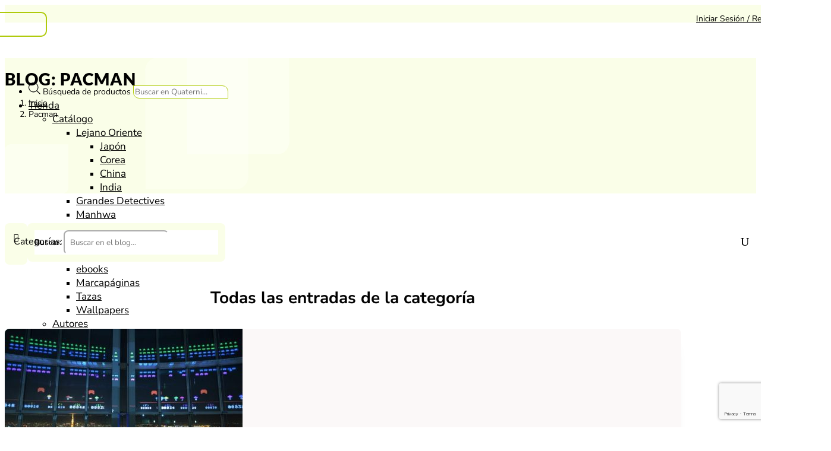

--- FILE ---
content_type: text/html; charset=utf-8
request_url: https://www.google.com/recaptcha/api2/anchor?ar=1&k=6LcK7AsbAAAAAHEnMqhTBOzRkpKlvzcyYwZKDIGK&co=aHR0cHM6Ly9xdWF0ZXJuaS5lczo0NDM.&hl=en&v=N67nZn4AqZkNcbeMu4prBgzg&size=invisible&anchor-ms=20000&execute-ms=30000&cb=my9436l16lk
body_size: 48439
content:
<!DOCTYPE HTML><html dir="ltr" lang="en"><head><meta http-equiv="Content-Type" content="text/html; charset=UTF-8">
<meta http-equiv="X-UA-Compatible" content="IE=edge">
<title>reCAPTCHA</title>
<style type="text/css">
/* cyrillic-ext */
@font-face {
  font-family: 'Roboto';
  font-style: normal;
  font-weight: 400;
  font-stretch: 100%;
  src: url(//fonts.gstatic.com/s/roboto/v48/KFO7CnqEu92Fr1ME7kSn66aGLdTylUAMa3GUBHMdazTgWw.woff2) format('woff2');
  unicode-range: U+0460-052F, U+1C80-1C8A, U+20B4, U+2DE0-2DFF, U+A640-A69F, U+FE2E-FE2F;
}
/* cyrillic */
@font-face {
  font-family: 'Roboto';
  font-style: normal;
  font-weight: 400;
  font-stretch: 100%;
  src: url(//fonts.gstatic.com/s/roboto/v48/KFO7CnqEu92Fr1ME7kSn66aGLdTylUAMa3iUBHMdazTgWw.woff2) format('woff2');
  unicode-range: U+0301, U+0400-045F, U+0490-0491, U+04B0-04B1, U+2116;
}
/* greek-ext */
@font-face {
  font-family: 'Roboto';
  font-style: normal;
  font-weight: 400;
  font-stretch: 100%;
  src: url(//fonts.gstatic.com/s/roboto/v48/KFO7CnqEu92Fr1ME7kSn66aGLdTylUAMa3CUBHMdazTgWw.woff2) format('woff2');
  unicode-range: U+1F00-1FFF;
}
/* greek */
@font-face {
  font-family: 'Roboto';
  font-style: normal;
  font-weight: 400;
  font-stretch: 100%;
  src: url(//fonts.gstatic.com/s/roboto/v48/KFO7CnqEu92Fr1ME7kSn66aGLdTylUAMa3-UBHMdazTgWw.woff2) format('woff2');
  unicode-range: U+0370-0377, U+037A-037F, U+0384-038A, U+038C, U+038E-03A1, U+03A3-03FF;
}
/* math */
@font-face {
  font-family: 'Roboto';
  font-style: normal;
  font-weight: 400;
  font-stretch: 100%;
  src: url(//fonts.gstatic.com/s/roboto/v48/KFO7CnqEu92Fr1ME7kSn66aGLdTylUAMawCUBHMdazTgWw.woff2) format('woff2');
  unicode-range: U+0302-0303, U+0305, U+0307-0308, U+0310, U+0312, U+0315, U+031A, U+0326-0327, U+032C, U+032F-0330, U+0332-0333, U+0338, U+033A, U+0346, U+034D, U+0391-03A1, U+03A3-03A9, U+03B1-03C9, U+03D1, U+03D5-03D6, U+03F0-03F1, U+03F4-03F5, U+2016-2017, U+2034-2038, U+203C, U+2040, U+2043, U+2047, U+2050, U+2057, U+205F, U+2070-2071, U+2074-208E, U+2090-209C, U+20D0-20DC, U+20E1, U+20E5-20EF, U+2100-2112, U+2114-2115, U+2117-2121, U+2123-214F, U+2190, U+2192, U+2194-21AE, U+21B0-21E5, U+21F1-21F2, U+21F4-2211, U+2213-2214, U+2216-22FF, U+2308-230B, U+2310, U+2319, U+231C-2321, U+2336-237A, U+237C, U+2395, U+239B-23B7, U+23D0, U+23DC-23E1, U+2474-2475, U+25AF, U+25B3, U+25B7, U+25BD, U+25C1, U+25CA, U+25CC, U+25FB, U+266D-266F, U+27C0-27FF, U+2900-2AFF, U+2B0E-2B11, U+2B30-2B4C, U+2BFE, U+3030, U+FF5B, U+FF5D, U+1D400-1D7FF, U+1EE00-1EEFF;
}
/* symbols */
@font-face {
  font-family: 'Roboto';
  font-style: normal;
  font-weight: 400;
  font-stretch: 100%;
  src: url(//fonts.gstatic.com/s/roboto/v48/KFO7CnqEu92Fr1ME7kSn66aGLdTylUAMaxKUBHMdazTgWw.woff2) format('woff2');
  unicode-range: U+0001-000C, U+000E-001F, U+007F-009F, U+20DD-20E0, U+20E2-20E4, U+2150-218F, U+2190, U+2192, U+2194-2199, U+21AF, U+21E6-21F0, U+21F3, U+2218-2219, U+2299, U+22C4-22C6, U+2300-243F, U+2440-244A, U+2460-24FF, U+25A0-27BF, U+2800-28FF, U+2921-2922, U+2981, U+29BF, U+29EB, U+2B00-2BFF, U+4DC0-4DFF, U+FFF9-FFFB, U+10140-1018E, U+10190-1019C, U+101A0, U+101D0-101FD, U+102E0-102FB, U+10E60-10E7E, U+1D2C0-1D2D3, U+1D2E0-1D37F, U+1F000-1F0FF, U+1F100-1F1AD, U+1F1E6-1F1FF, U+1F30D-1F30F, U+1F315, U+1F31C, U+1F31E, U+1F320-1F32C, U+1F336, U+1F378, U+1F37D, U+1F382, U+1F393-1F39F, U+1F3A7-1F3A8, U+1F3AC-1F3AF, U+1F3C2, U+1F3C4-1F3C6, U+1F3CA-1F3CE, U+1F3D4-1F3E0, U+1F3ED, U+1F3F1-1F3F3, U+1F3F5-1F3F7, U+1F408, U+1F415, U+1F41F, U+1F426, U+1F43F, U+1F441-1F442, U+1F444, U+1F446-1F449, U+1F44C-1F44E, U+1F453, U+1F46A, U+1F47D, U+1F4A3, U+1F4B0, U+1F4B3, U+1F4B9, U+1F4BB, U+1F4BF, U+1F4C8-1F4CB, U+1F4D6, U+1F4DA, U+1F4DF, U+1F4E3-1F4E6, U+1F4EA-1F4ED, U+1F4F7, U+1F4F9-1F4FB, U+1F4FD-1F4FE, U+1F503, U+1F507-1F50B, U+1F50D, U+1F512-1F513, U+1F53E-1F54A, U+1F54F-1F5FA, U+1F610, U+1F650-1F67F, U+1F687, U+1F68D, U+1F691, U+1F694, U+1F698, U+1F6AD, U+1F6B2, U+1F6B9-1F6BA, U+1F6BC, U+1F6C6-1F6CF, U+1F6D3-1F6D7, U+1F6E0-1F6EA, U+1F6F0-1F6F3, U+1F6F7-1F6FC, U+1F700-1F7FF, U+1F800-1F80B, U+1F810-1F847, U+1F850-1F859, U+1F860-1F887, U+1F890-1F8AD, U+1F8B0-1F8BB, U+1F8C0-1F8C1, U+1F900-1F90B, U+1F93B, U+1F946, U+1F984, U+1F996, U+1F9E9, U+1FA00-1FA6F, U+1FA70-1FA7C, U+1FA80-1FA89, U+1FA8F-1FAC6, U+1FACE-1FADC, U+1FADF-1FAE9, U+1FAF0-1FAF8, U+1FB00-1FBFF;
}
/* vietnamese */
@font-face {
  font-family: 'Roboto';
  font-style: normal;
  font-weight: 400;
  font-stretch: 100%;
  src: url(//fonts.gstatic.com/s/roboto/v48/KFO7CnqEu92Fr1ME7kSn66aGLdTylUAMa3OUBHMdazTgWw.woff2) format('woff2');
  unicode-range: U+0102-0103, U+0110-0111, U+0128-0129, U+0168-0169, U+01A0-01A1, U+01AF-01B0, U+0300-0301, U+0303-0304, U+0308-0309, U+0323, U+0329, U+1EA0-1EF9, U+20AB;
}
/* latin-ext */
@font-face {
  font-family: 'Roboto';
  font-style: normal;
  font-weight: 400;
  font-stretch: 100%;
  src: url(//fonts.gstatic.com/s/roboto/v48/KFO7CnqEu92Fr1ME7kSn66aGLdTylUAMa3KUBHMdazTgWw.woff2) format('woff2');
  unicode-range: U+0100-02BA, U+02BD-02C5, U+02C7-02CC, U+02CE-02D7, U+02DD-02FF, U+0304, U+0308, U+0329, U+1D00-1DBF, U+1E00-1E9F, U+1EF2-1EFF, U+2020, U+20A0-20AB, U+20AD-20C0, U+2113, U+2C60-2C7F, U+A720-A7FF;
}
/* latin */
@font-face {
  font-family: 'Roboto';
  font-style: normal;
  font-weight: 400;
  font-stretch: 100%;
  src: url(//fonts.gstatic.com/s/roboto/v48/KFO7CnqEu92Fr1ME7kSn66aGLdTylUAMa3yUBHMdazQ.woff2) format('woff2');
  unicode-range: U+0000-00FF, U+0131, U+0152-0153, U+02BB-02BC, U+02C6, U+02DA, U+02DC, U+0304, U+0308, U+0329, U+2000-206F, U+20AC, U+2122, U+2191, U+2193, U+2212, U+2215, U+FEFF, U+FFFD;
}
/* cyrillic-ext */
@font-face {
  font-family: 'Roboto';
  font-style: normal;
  font-weight: 500;
  font-stretch: 100%;
  src: url(//fonts.gstatic.com/s/roboto/v48/KFO7CnqEu92Fr1ME7kSn66aGLdTylUAMa3GUBHMdazTgWw.woff2) format('woff2');
  unicode-range: U+0460-052F, U+1C80-1C8A, U+20B4, U+2DE0-2DFF, U+A640-A69F, U+FE2E-FE2F;
}
/* cyrillic */
@font-face {
  font-family: 'Roboto';
  font-style: normal;
  font-weight: 500;
  font-stretch: 100%;
  src: url(//fonts.gstatic.com/s/roboto/v48/KFO7CnqEu92Fr1ME7kSn66aGLdTylUAMa3iUBHMdazTgWw.woff2) format('woff2');
  unicode-range: U+0301, U+0400-045F, U+0490-0491, U+04B0-04B1, U+2116;
}
/* greek-ext */
@font-face {
  font-family: 'Roboto';
  font-style: normal;
  font-weight: 500;
  font-stretch: 100%;
  src: url(//fonts.gstatic.com/s/roboto/v48/KFO7CnqEu92Fr1ME7kSn66aGLdTylUAMa3CUBHMdazTgWw.woff2) format('woff2');
  unicode-range: U+1F00-1FFF;
}
/* greek */
@font-face {
  font-family: 'Roboto';
  font-style: normal;
  font-weight: 500;
  font-stretch: 100%;
  src: url(//fonts.gstatic.com/s/roboto/v48/KFO7CnqEu92Fr1ME7kSn66aGLdTylUAMa3-UBHMdazTgWw.woff2) format('woff2');
  unicode-range: U+0370-0377, U+037A-037F, U+0384-038A, U+038C, U+038E-03A1, U+03A3-03FF;
}
/* math */
@font-face {
  font-family: 'Roboto';
  font-style: normal;
  font-weight: 500;
  font-stretch: 100%;
  src: url(//fonts.gstatic.com/s/roboto/v48/KFO7CnqEu92Fr1ME7kSn66aGLdTylUAMawCUBHMdazTgWw.woff2) format('woff2');
  unicode-range: U+0302-0303, U+0305, U+0307-0308, U+0310, U+0312, U+0315, U+031A, U+0326-0327, U+032C, U+032F-0330, U+0332-0333, U+0338, U+033A, U+0346, U+034D, U+0391-03A1, U+03A3-03A9, U+03B1-03C9, U+03D1, U+03D5-03D6, U+03F0-03F1, U+03F4-03F5, U+2016-2017, U+2034-2038, U+203C, U+2040, U+2043, U+2047, U+2050, U+2057, U+205F, U+2070-2071, U+2074-208E, U+2090-209C, U+20D0-20DC, U+20E1, U+20E5-20EF, U+2100-2112, U+2114-2115, U+2117-2121, U+2123-214F, U+2190, U+2192, U+2194-21AE, U+21B0-21E5, U+21F1-21F2, U+21F4-2211, U+2213-2214, U+2216-22FF, U+2308-230B, U+2310, U+2319, U+231C-2321, U+2336-237A, U+237C, U+2395, U+239B-23B7, U+23D0, U+23DC-23E1, U+2474-2475, U+25AF, U+25B3, U+25B7, U+25BD, U+25C1, U+25CA, U+25CC, U+25FB, U+266D-266F, U+27C0-27FF, U+2900-2AFF, U+2B0E-2B11, U+2B30-2B4C, U+2BFE, U+3030, U+FF5B, U+FF5D, U+1D400-1D7FF, U+1EE00-1EEFF;
}
/* symbols */
@font-face {
  font-family: 'Roboto';
  font-style: normal;
  font-weight: 500;
  font-stretch: 100%;
  src: url(//fonts.gstatic.com/s/roboto/v48/KFO7CnqEu92Fr1ME7kSn66aGLdTylUAMaxKUBHMdazTgWw.woff2) format('woff2');
  unicode-range: U+0001-000C, U+000E-001F, U+007F-009F, U+20DD-20E0, U+20E2-20E4, U+2150-218F, U+2190, U+2192, U+2194-2199, U+21AF, U+21E6-21F0, U+21F3, U+2218-2219, U+2299, U+22C4-22C6, U+2300-243F, U+2440-244A, U+2460-24FF, U+25A0-27BF, U+2800-28FF, U+2921-2922, U+2981, U+29BF, U+29EB, U+2B00-2BFF, U+4DC0-4DFF, U+FFF9-FFFB, U+10140-1018E, U+10190-1019C, U+101A0, U+101D0-101FD, U+102E0-102FB, U+10E60-10E7E, U+1D2C0-1D2D3, U+1D2E0-1D37F, U+1F000-1F0FF, U+1F100-1F1AD, U+1F1E6-1F1FF, U+1F30D-1F30F, U+1F315, U+1F31C, U+1F31E, U+1F320-1F32C, U+1F336, U+1F378, U+1F37D, U+1F382, U+1F393-1F39F, U+1F3A7-1F3A8, U+1F3AC-1F3AF, U+1F3C2, U+1F3C4-1F3C6, U+1F3CA-1F3CE, U+1F3D4-1F3E0, U+1F3ED, U+1F3F1-1F3F3, U+1F3F5-1F3F7, U+1F408, U+1F415, U+1F41F, U+1F426, U+1F43F, U+1F441-1F442, U+1F444, U+1F446-1F449, U+1F44C-1F44E, U+1F453, U+1F46A, U+1F47D, U+1F4A3, U+1F4B0, U+1F4B3, U+1F4B9, U+1F4BB, U+1F4BF, U+1F4C8-1F4CB, U+1F4D6, U+1F4DA, U+1F4DF, U+1F4E3-1F4E6, U+1F4EA-1F4ED, U+1F4F7, U+1F4F9-1F4FB, U+1F4FD-1F4FE, U+1F503, U+1F507-1F50B, U+1F50D, U+1F512-1F513, U+1F53E-1F54A, U+1F54F-1F5FA, U+1F610, U+1F650-1F67F, U+1F687, U+1F68D, U+1F691, U+1F694, U+1F698, U+1F6AD, U+1F6B2, U+1F6B9-1F6BA, U+1F6BC, U+1F6C6-1F6CF, U+1F6D3-1F6D7, U+1F6E0-1F6EA, U+1F6F0-1F6F3, U+1F6F7-1F6FC, U+1F700-1F7FF, U+1F800-1F80B, U+1F810-1F847, U+1F850-1F859, U+1F860-1F887, U+1F890-1F8AD, U+1F8B0-1F8BB, U+1F8C0-1F8C1, U+1F900-1F90B, U+1F93B, U+1F946, U+1F984, U+1F996, U+1F9E9, U+1FA00-1FA6F, U+1FA70-1FA7C, U+1FA80-1FA89, U+1FA8F-1FAC6, U+1FACE-1FADC, U+1FADF-1FAE9, U+1FAF0-1FAF8, U+1FB00-1FBFF;
}
/* vietnamese */
@font-face {
  font-family: 'Roboto';
  font-style: normal;
  font-weight: 500;
  font-stretch: 100%;
  src: url(//fonts.gstatic.com/s/roboto/v48/KFO7CnqEu92Fr1ME7kSn66aGLdTylUAMa3OUBHMdazTgWw.woff2) format('woff2');
  unicode-range: U+0102-0103, U+0110-0111, U+0128-0129, U+0168-0169, U+01A0-01A1, U+01AF-01B0, U+0300-0301, U+0303-0304, U+0308-0309, U+0323, U+0329, U+1EA0-1EF9, U+20AB;
}
/* latin-ext */
@font-face {
  font-family: 'Roboto';
  font-style: normal;
  font-weight: 500;
  font-stretch: 100%;
  src: url(//fonts.gstatic.com/s/roboto/v48/KFO7CnqEu92Fr1ME7kSn66aGLdTylUAMa3KUBHMdazTgWw.woff2) format('woff2');
  unicode-range: U+0100-02BA, U+02BD-02C5, U+02C7-02CC, U+02CE-02D7, U+02DD-02FF, U+0304, U+0308, U+0329, U+1D00-1DBF, U+1E00-1E9F, U+1EF2-1EFF, U+2020, U+20A0-20AB, U+20AD-20C0, U+2113, U+2C60-2C7F, U+A720-A7FF;
}
/* latin */
@font-face {
  font-family: 'Roboto';
  font-style: normal;
  font-weight: 500;
  font-stretch: 100%;
  src: url(//fonts.gstatic.com/s/roboto/v48/KFO7CnqEu92Fr1ME7kSn66aGLdTylUAMa3yUBHMdazQ.woff2) format('woff2');
  unicode-range: U+0000-00FF, U+0131, U+0152-0153, U+02BB-02BC, U+02C6, U+02DA, U+02DC, U+0304, U+0308, U+0329, U+2000-206F, U+20AC, U+2122, U+2191, U+2193, U+2212, U+2215, U+FEFF, U+FFFD;
}
/* cyrillic-ext */
@font-face {
  font-family: 'Roboto';
  font-style: normal;
  font-weight: 900;
  font-stretch: 100%;
  src: url(//fonts.gstatic.com/s/roboto/v48/KFO7CnqEu92Fr1ME7kSn66aGLdTylUAMa3GUBHMdazTgWw.woff2) format('woff2');
  unicode-range: U+0460-052F, U+1C80-1C8A, U+20B4, U+2DE0-2DFF, U+A640-A69F, U+FE2E-FE2F;
}
/* cyrillic */
@font-face {
  font-family: 'Roboto';
  font-style: normal;
  font-weight: 900;
  font-stretch: 100%;
  src: url(//fonts.gstatic.com/s/roboto/v48/KFO7CnqEu92Fr1ME7kSn66aGLdTylUAMa3iUBHMdazTgWw.woff2) format('woff2');
  unicode-range: U+0301, U+0400-045F, U+0490-0491, U+04B0-04B1, U+2116;
}
/* greek-ext */
@font-face {
  font-family: 'Roboto';
  font-style: normal;
  font-weight: 900;
  font-stretch: 100%;
  src: url(//fonts.gstatic.com/s/roboto/v48/KFO7CnqEu92Fr1ME7kSn66aGLdTylUAMa3CUBHMdazTgWw.woff2) format('woff2');
  unicode-range: U+1F00-1FFF;
}
/* greek */
@font-face {
  font-family: 'Roboto';
  font-style: normal;
  font-weight: 900;
  font-stretch: 100%;
  src: url(//fonts.gstatic.com/s/roboto/v48/KFO7CnqEu92Fr1ME7kSn66aGLdTylUAMa3-UBHMdazTgWw.woff2) format('woff2');
  unicode-range: U+0370-0377, U+037A-037F, U+0384-038A, U+038C, U+038E-03A1, U+03A3-03FF;
}
/* math */
@font-face {
  font-family: 'Roboto';
  font-style: normal;
  font-weight: 900;
  font-stretch: 100%;
  src: url(//fonts.gstatic.com/s/roboto/v48/KFO7CnqEu92Fr1ME7kSn66aGLdTylUAMawCUBHMdazTgWw.woff2) format('woff2');
  unicode-range: U+0302-0303, U+0305, U+0307-0308, U+0310, U+0312, U+0315, U+031A, U+0326-0327, U+032C, U+032F-0330, U+0332-0333, U+0338, U+033A, U+0346, U+034D, U+0391-03A1, U+03A3-03A9, U+03B1-03C9, U+03D1, U+03D5-03D6, U+03F0-03F1, U+03F4-03F5, U+2016-2017, U+2034-2038, U+203C, U+2040, U+2043, U+2047, U+2050, U+2057, U+205F, U+2070-2071, U+2074-208E, U+2090-209C, U+20D0-20DC, U+20E1, U+20E5-20EF, U+2100-2112, U+2114-2115, U+2117-2121, U+2123-214F, U+2190, U+2192, U+2194-21AE, U+21B0-21E5, U+21F1-21F2, U+21F4-2211, U+2213-2214, U+2216-22FF, U+2308-230B, U+2310, U+2319, U+231C-2321, U+2336-237A, U+237C, U+2395, U+239B-23B7, U+23D0, U+23DC-23E1, U+2474-2475, U+25AF, U+25B3, U+25B7, U+25BD, U+25C1, U+25CA, U+25CC, U+25FB, U+266D-266F, U+27C0-27FF, U+2900-2AFF, U+2B0E-2B11, U+2B30-2B4C, U+2BFE, U+3030, U+FF5B, U+FF5D, U+1D400-1D7FF, U+1EE00-1EEFF;
}
/* symbols */
@font-face {
  font-family: 'Roboto';
  font-style: normal;
  font-weight: 900;
  font-stretch: 100%;
  src: url(//fonts.gstatic.com/s/roboto/v48/KFO7CnqEu92Fr1ME7kSn66aGLdTylUAMaxKUBHMdazTgWw.woff2) format('woff2');
  unicode-range: U+0001-000C, U+000E-001F, U+007F-009F, U+20DD-20E0, U+20E2-20E4, U+2150-218F, U+2190, U+2192, U+2194-2199, U+21AF, U+21E6-21F0, U+21F3, U+2218-2219, U+2299, U+22C4-22C6, U+2300-243F, U+2440-244A, U+2460-24FF, U+25A0-27BF, U+2800-28FF, U+2921-2922, U+2981, U+29BF, U+29EB, U+2B00-2BFF, U+4DC0-4DFF, U+FFF9-FFFB, U+10140-1018E, U+10190-1019C, U+101A0, U+101D0-101FD, U+102E0-102FB, U+10E60-10E7E, U+1D2C0-1D2D3, U+1D2E0-1D37F, U+1F000-1F0FF, U+1F100-1F1AD, U+1F1E6-1F1FF, U+1F30D-1F30F, U+1F315, U+1F31C, U+1F31E, U+1F320-1F32C, U+1F336, U+1F378, U+1F37D, U+1F382, U+1F393-1F39F, U+1F3A7-1F3A8, U+1F3AC-1F3AF, U+1F3C2, U+1F3C4-1F3C6, U+1F3CA-1F3CE, U+1F3D4-1F3E0, U+1F3ED, U+1F3F1-1F3F3, U+1F3F5-1F3F7, U+1F408, U+1F415, U+1F41F, U+1F426, U+1F43F, U+1F441-1F442, U+1F444, U+1F446-1F449, U+1F44C-1F44E, U+1F453, U+1F46A, U+1F47D, U+1F4A3, U+1F4B0, U+1F4B3, U+1F4B9, U+1F4BB, U+1F4BF, U+1F4C8-1F4CB, U+1F4D6, U+1F4DA, U+1F4DF, U+1F4E3-1F4E6, U+1F4EA-1F4ED, U+1F4F7, U+1F4F9-1F4FB, U+1F4FD-1F4FE, U+1F503, U+1F507-1F50B, U+1F50D, U+1F512-1F513, U+1F53E-1F54A, U+1F54F-1F5FA, U+1F610, U+1F650-1F67F, U+1F687, U+1F68D, U+1F691, U+1F694, U+1F698, U+1F6AD, U+1F6B2, U+1F6B9-1F6BA, U+1F6BC, U+1F6C6-1F6CF, U+1F6D3-1F6D7, U+1F6E0-1F6EA, U+1F6F0-1F6F3, U+1F6F7-1F6FC, U+1F700-1F7FF, U+1F800-1F80B, U+1F810-1F847, U+1F850-1F859, U+1F860-1F887, U+1F890-1F8AD, U+1F8B0-1F8BB, U+1F8C0-1F8C1, U+1F900-1F90B, U+1F93B, U+1F946, U+1F984, U+1F996, U+1F9E9, U+1FA00-1FA6F, U+1FA70-1FA7C, U+1FA80-1FA89, U+1FA8F-1FAC6, U+1FACE-1FADC, U+1FADF-1FAE9, U+1FAF0-1FAF8, U+1FB00-1FBFF;
}
/* vietnamese */
@font-face {
  font-family: 'Roboto';
  font-style: normal;
  font-weight: 900;
  font-stretch: 100%;
  src: url(//fonts.gstatic.com/s/roboto/v48/KFO7CnqEu92Fr1ME7kSn66aGLdTylUAMa3OUBHMdazTgWw.woff2) format('woff2');
  unicode-range: U+0102-0103, U+0110-0111, U+0128-0129, U+0168-0169, U+01A0-01A1, U+01AF-01B0, U+0300-0301, U+0303-0304, U+0308-0309, U+0323, U+0329, U+1EA0-1EF9, U+20AB;
}
/* latin-ext */
@font-face {
  font-family: 'Roboto';
  font-style: normal;
  font-weight: 900;
  font-stretch: 100%;
  src: url(//fonts.gstatic.com/s/roboto/v48/KFO7CnqEu92Fr1ME7kSn66aGLdTylUAMa3KUBHMdazTgWw.woff2) format('woff2');
  unicode-range: U+0100-02BA, U+02BD-02C5, U+02C7-02CC, U+02CE-02D7, U+02DD-02FF, U+0304, U+0308, U+0329, U+1D00-1DBF, U+1E00-1E9F, U+1EF2-1EFF, U+2020, U+20A0-20AB, U+20AD-20C0, U+2113, U+2C60-2C7F, U+A720-A7FF;
}
/* latin */
@font-face {
  font-family: 'Roboto';
  font-style: normal;
  font-weight: 900;
  font-stretch: 100%;
  src: url(//fonts.gstatic.com/s/roboto/v48/KFO7CnqEu92Fr1ME7kSn66aGLdTylUAMa3yUBHMdazQ.woff2) format('woff2');
  unicode-range: U+0000-00FF, U+0131, U+0152-0153, U+02BB-02BC, U+02C6, U+02DA, U+02DC, U+0304, U+0308, U+0329, U+2000-206F, U+20AC, U+2122, U+2191, U+2193, U+2212, U+2215, U+FEFF, U+FFFD;
}

</style>
<link rel="stylesheet" type="text/css" href="https://www.gstatic.com/recaptcha/releases/N67nZn4AqZkNcbeMu4prBgzg/styles__ltr.css">
<script nonce="DQM8gb6FIEsZ9a2rmxjH7A" type="text/javascript">window['__recaptcha_api'] = 'https://www.google.com/recaptcha/api2/';</script>
<script type="text/javascript" src="https://www.gstatic.com/recaptcha/releases/N67nZn4AqZkNcbeMu4prBgzg/recaptcha__en.js" nonce="DQM8gb6FIEsZ9a2rmxjH7A">
      
    </script></head>
<body><div id="rc-anchor-alert" class="rc-anchor-alert"></div>
<input type="hidden" id="recaptcha-token" value="[base64]">
<script type="text/javascript" nonce="DQM8gb6FIEsZ9a2rmxjH7A">
      recaptcha.anchor.Main.init("[\x22ainput\x22,[\x22bgdata\x22,\x22\x22,\[base64]/[base64]/[base64]/ZyhXLGgpOnEoW04sMjEsbF0sVywwKSxoKSxmYWxzZSxmYWxzZSl9Y2F0Y2goayl7RygzNTgsVyk/[base64]/[base64]/[base64]/[base64]/[base64]/[base64]/[base64]/bmV3IEJbT10oRFswXSk6dz09Mj9uZXcgQltPXShEWzBdLERbMV0pOnc9PTM/bmV3IEJbT10oRFswXSxEWzFdLERbMl0pOnc9PTQ/[base64]/[base64]/[base64]/[base64]/[base64]\\u003d\x22,\[base64]\\u003d\\u003d\x22,\x22wpPCkcODw59iKDJjworDr8KEeQd9eWHDsMOmwo7DgyVFLcK/wr7DjcO4wrjClMKULwjDl3bDrsOTKcOYw7hsV1s6YSfDj1pxwrzDr2pwQ8O9wozCicOzUDsRwos2wp/[base64]/DhCIQw5EVw6JsSsKkIwDCv8OuB8KtwpvDo8OQwqg1R3/CkGvDoCslwqINw6LChcKcX13Ds8OjIVXDkMORRMK4VwTCuhlrw7dxwq7CrDEUCcOYExkwwpU+asKcwp3DrFPCjkzDuiDCmsOCwrfDt8KBVcOQS18Mw5FmZkJedsOjbnXCisKbBsKNw7QBFx/DkyEreWTDgcKCw5gwVMKdQAVJw6ENwrMSwqBbw6zCj3jCn8KUOR0aU8OAdMO6ecKEa25twrzDkXEPw48wYwrCj8OpwoE5RUVWw6M4wo3Cq8KCP8KECS8qc1/CncKFRcO2fMOdfk4FBUDDmsKrUcOhw6nDqjHDmk1lZ3rDuhYNbXkww5HDnRnDmwHDo3nCvsO8wpvDtMO6BsOwLsO8wpZkS3FecsKQw6jCv8K6QsOHM1xHAsOPw7t+w4jDsmxlwrrDq8OgwoE+wqtww6rCsDbDjHrDg1zCo8K3ccKWWiR0wpHDk0HDogkkbX/CnCzCjcOiwr7Do8OWQXpswo3Dh8KpYW7CvsOjw7lZw7tSdcKdP8OMK8KlwrFOT8Oaw5how5HDv39NAg16EcOvw4lULsOaYxI8O28fTMKhYsOXwrESw4E2wpNbR8OsKMKAAcOsS0/[base64]/CvMOrwqrCk8OqAyzDrElsUkkhw5PDm8KSSy1zwoPClMKUUGoNfsKfExRaw7cEwoBXEcO/w4pzwrDCqgjChMOdFsOhElYAFV0lSsOBw64ddMOlwqYMwqwre0sIwqfDsmFMwoTDt0jDgsKkA8KJwqVGOsK1NMOKdcOAwoDDmHNLwqfCi8O/[base64]/IcOiwrNmwqQTE2NcKWc/wrrCncKCZcKRwoknw5bDusKsIsORw5rDjjPCsijDuTk/w5E7GcOCwoXDkcKkw6nDmEXDvwwwHsKiSzhYw5bDm8K+VMO0w7BBwq1CwqfDr1TDm8OBH8OQXnJfwqt/wp4paF5YwoRJw47Cqi9lw7hwRMOgwqXDlcO0wrxjTcOxTAUUwpgNU8Omw7TDvzTDgFVyGC9/[base64]/HcKrw4kfIMOWIx/CpTkLwpEifMK+AcKIdU5Ew5UaHsOzGjXDjcOWJSrCj8O8CcOBDjHDn3lwRz7CpRvDu3JkBcKzIll2woDDoQ/[base64]/Un8XYWjDl3tPwpZ5d8O8fcOST1ZfTcO4wrLChUxKcMKufMObS8OMw48Ew49+w57CuVIhwrJkwovDkQHCrMOgGVbCky8lw7jCj8OZw7Flw7pXw7hMKMKIwq1Hw7bDtWnDvUIZSjtPwpjCpsKIQcO+TcO/RsO2w7jCgU/[base64]/DmmbDmAw4dBbDsMKDSk15w4fDl3zDvz/DnHhCw5/DusO6wqHDuw1kw4MBZsOkCcKww7vCqMOofcKmaMKZwp3CscOnM8OrIcOPHMO/woTCh8K1w74MwpXCphc9w6FTwqEbw6Uuwo/DgRTDhwTDjcOXw6nCgWEJwovDvcO+OHdZwqDDkV/CoRTDs2TCr25vwqsqwq8Bw68FECR0OW1kB8KrB8KAwrQAw4DDsHBhcmYSw5HClMKjP8KdchQmwqHDssKdw5XDgsOYwq0Rw4jDr8OHDMK8w57CiMOuNgE4w5zCt23ChQ3CqHDCvFfCmiXCglQnU2MywqJswrDDjHRAwonCpMO0wprDjMKrwrE/w60/FsK5w4FWJQZywqVea8Kwwpdyw65DNCUVwpUlazXDp8O8MT8JwqXDujzCocKEwo/[base64]/DusKdC8Kvwo0zd8Odw7oZw4oXIMKbO8OCR2nDu2PDqnzDjsKNasKOw7xrccK1w6pDe8OgLsOLXCTDi8OiMD/CnTTDnsKRXAvCiw1zwo0mwpTCm8KWFVjDoMK6w6lVw5TCtCrDthjCu8KEKlAlccK5fcKpwpvDpsKTR8K0dC5ZNCUXwo/Ckm3CgMK5wrTCtMOjZ8KUIwjCsztHwqTCt8Ojw7LDmcKyMTXCgHEbwrvChcK6wrpWUD3CriwRw4pWwovDsCpDHsOWTDHCrcKLwptTTVdoZMKTwo8Nw6DCicOUw6cYwpHDnAprw6t5PsOMW8O8wqVzw6jDmcKJwqfCkWhiBg3DuQ5WEcOIwrHDiWsjD8OAJMK2wq/CrzRbcSfDrsKiRQbCmSFjCcOsw5bDo8K0dFDCskHCocO/B8OJLz3Dp8OnLcOvwqDDkCJPwq7Cm8OMXMKkQcKNw73CtQAKGAbCjCfDtCNbw4law4/CtsKUWcKXZcKZw5x6ezAowp/DtcK+wqXDo8O9wrx5KxIfXcOSIcOsw6BbXwMgwrZXw57CgcO3w4Bow4PDs01Ww4/Cu2dIwpTDocKWGCXDtMOew4cQw4zDozDDk2HCiMK/[base64]/Cp8OWw6/DqwfDlMOVKUPDisKkwoNnw4oeRxl+UXnDosO5TcKDLWZMCMOYw6VIwqPDmS3Dh1IVwrvCkMOqKMOPP3nDpi9fw5d+wq/DgsOLfGvCo3dTC8ObwqTDtMOYHsODwq3CmH/DlT4tScKEcyleTcKwVMOnwogvw5o9wr/CpcKmw7nCqkAKw4HDmHgwSMOowogTIcKAJWwDRMOSw57DgcOmw73CqWPCgsKewrHDunjDi1bDqRPDs8K7I0fDhxXClALDljk8woMtwrc1wrXCiSJEwr3Ct10Mw77DgUzDkELDhUDCp8Kswpk2wrvDt8KNNE/Cu3TDjEQZAGPCu8OXw7LDusKjAcKLw7BkwqvDly50w6/CvnIAZMKYw4/Dm8K/[base64]/DvDnCpkc4w4k1bDnCgRVYfsOkw4dUw6/DucKRewkcWMOrBcO2wp/[base64]/[base64]/Cmz18P8KFw5FTSkTCngcnOU0YwqrDpsOXw43ChFXDpC1GAcKlXk9FwrPDrENFwpXDhwTCinF2w43CngcNXCLDkX41woHClV/[base64]/DrBIOH2IuPSTCk8KeWMKuYW5qwqwOL8Kbw5ZvF8O/[base64]/DsEgRfkbDqsKYw7czfcOMwoQQw6huwrBrw4rDlcKBZ8Okwr4Ew6AZW8OlPcOfw53Dm8KpXmgNwovCoTEWLVVZbsOtaAVKw6bCv1jCtFhRQsKnc8KnazvCkRbDhsOZw5DDnMK/w54mL1HCmkRjwrxFC0w1IsOVOUVMVUvCjhs6QXVYE1s4YRUhHyfCqAQTbcOww7tQwrvDpMOCLMOvw6o/w61/cUjCi8ORwp9xHA7Cu20zwpvDrcOfU8OYwpdFFcKJwpTDpsO2w7fCgg3CpMK6wptLcg7Cn8KdVMKXWMO/ZykUCT9fXjLCisKQw7jDuRfDpMKrwopqWMO7wrFZLsKtTMOoF8O9BnjDpCvDsMKQKXHCgMKDBFcldsKaLCcfS8OxFBjDocKow5Ifw6/[base64]/Ckn7DqWXDrMOaB1TDnwQpw7nDlzXCpMOnCHFAw57Cp8Odw746w793V0dpVjFJAsKpw5FBw7EIw5TDvXFrw6Afw4RDwoMfwqPCjMKkAcOvKnUCKMKWwpt2CsOcwrbDgMK8wooHD8O9w4ttanZdTsOtekvDtcKow7UywoAEw4fDrcO0CMOaXkHDqsOjwq9/LMOqc3l+EMONbDUiBBVpeMKRSHjCvhzDmg8uLwPCjzNpw69/w5FywonCusKNwpPDvMKXO8OHbV/Dn2jCrz9udsOHYsOhS3IIwrPDtHFTX8OWw7tfwp4Qw5Nrwq4ew5fDl8OhXcOyYMOGMjEpwpQ4wpo/wr7CjykuFVDCqQJvHhFZw693IwsDwqxmTS3DlMKHDSgRO2oMw5DCtR1kfMKNwq8qwoHCscO+PTlywovDtGZxw6caNlPClm5tNsOpw7pCw4jCnMOGXMOLKQPDii5cwpnCkMKtVXNlwp/ClnYBw6bCuHjDj8ONwohIe8OSwqgdRsKxKkjDq25IwoMTwqMmw77CpxzDqcKYP3vDiy7DhyrDlAPDm1h8wpY9XBLCj2bCo2wjA8Kgw4/DtMKtIwPCuUpbw5zDtcO4wrR6FVDDrMOuasK+IMOgwoNAGxzCmcOpdhLDisOzBllvYMOyw73CojjCiMKrw7HDhj/Ckjhbw5XDvsKyY8KCw6DChsKow7XCgVbDoAsjFcOaFDfChmHDv1UrPsOGMD8Lw5hgNBcIFcOhwoXDoMKfXsKQw5LCuXADwrU8wo7CozvDksOswoxNwqPDhRrClRDDhUdtfMORIUfCiTPDkD/CksOJw6csw7vCusOIKCjDqTtDw49dVMKaCxbDqystFEHDvcKRdglwwqRuw5Vbwo8hwoxyZsKKJcOAw4wzwpc5F8KNLcOYwrs7w7HDpRB9w59WwrXDv8Kaw6HCtjs9w4jDo8OBHcKaw7nCicO0w6xrFRxuJ8OvY8O/MygDwpUQAsOiwq7CtTMnAA/Ct8KZwrNnFsKdfkDCsMKET0Bswp9dw77DonLChGxIUjTCisKRK8KEwp0/aw0hEAEkecKtw6ZWC8O2M8KFZRFEw7DDpsKzwqkAOFLCsRDCp8K4OCAiecKxE0bCt3vCqXxXTjEVw7/CqcK/w4jCuHPDo8K3w5YoIcKdw7DClUbCqcOPTcKGw402P8Kfwq/[base64]/LMKgwpY8woccw6tdI8Owc8ONw4zDqsO5cUzCkQDDqcK6w6vDrCfDssKfw5lZw7ZUwq0aw5gTTcOnBifCi8O9elduJMK9w4hbYV8nw5ovwrHDtFZCcMOxwqslw4VqJMOBRsK5wozDn8K7f3jCuSHCulnDmsOkCMKPwpECCT/CowDDpsO7wqHCqcK3w4rCm1zCjsOgwqjDo8ODw7HCtcOMW8KjZlE4NizDtsOGwoHDq0F+RgN0IMOuGxQ1wp3DkR7DsMO8woLCtMO+w6DDi0DDuVoWwqPCrxfDiUV8w5fCnMKZf8Kuw5/DlsOuw4oewpJpw6fClUMTw45dw4lKXsKOwqXDm8OfOMKowrDCuxfCpsK4wrjCh8KzR1TChsOrw7www7Zuw4ohw5c9w7/CtVbCl8Oaw5nDj8K+w6DDrsONw61iwqTDhDrCiG8YwojCtA7Cg8OXJAZBVDrDh1zCuS8TKGhlw6zCh8KWwovDmMKsAsOhWxEEw5hJw5xtw5LDncKDw4BeTMO5ME4RMcKgw4khw7p8eFppwqgTTcOVw4MOwpPCuMKtw6Q2wofDsMOXVcOMN8K9ZMKaw4/DhcO0w6U+dTwbbFI1OcK2w6PDg8KBwqTCp8ONw5Vswqs5F2gPXQ7CjztXwpw2AcODwr3CmA3Do8KkRhPCocKGwq3CicKmDsO9w4bDkcOEw53Cu0jCiW4Rwq/[base64]/LMKiw5VTw6EjOsKaw73Cr23Chg7CqMO0w4vCmMOmdTTDux3CrwRQwqYcw4hvHyYGwqzDjsKtKHt2V8Orw4hPK1liwqB9JxvCjVxZZsOVwqwvwptBNMOHecKzTQQew5bCgCVECwogBsO8w6dCTMKQw4/Ci0QmwrvCr8O+w5NIw5Fcwp/[base64]/CscKYwp5vVhR8wpJ/UErCs8OWwonDsMKZwqIcwow0CUsXAG0qOFRpw44TwozCpcKWw5XCrhTDmcOrw5DDn10+w5tOw4YpwozCiCnDh8Obwr/CjMKzw7vCmShmfsKOS8OGw4RXRcOkwrPDq8O7ZcO5ZMKew7nCs3UBwqxUw5nDhMOcI8OjM3TCisKBwp9Qw6vDmcO+w57DiWcbw7PCiMOIw40wwqPCvVNrw5B7AMOIwoHCk8KbIQfDgsOvwpZWVsOwfMOlw4fDhWnDoSEwwozDtX90w65/DsKHwr5HMMKwacKYOkdyw6FZY8OPXsKPGsKTYMKzJ8OQfSNew5BUw4XDh8KbwqDCg8KYJMOiYcKRS8KEwpnDiRguPcOVOsOGO8K5wo8CwrLDkyTCnD0Gw4BQf1fCnmhAXQnCnsKAwqZawoQKUMK4bcKlw5zDs8KjBmvDhMORaMOieiU4VsOMc3lMRMO+wrdTwoHDoR/DmR3DnwZjK384asKBwqDDqsK7Y0TDpcKtPsO6HMO/[base64]/b2VRw6ApTsKZw681w75bew44w6XDgVTDlSzDs8O9PsOZGHbDiQ1sfMKiw77DicOxwo7CtzYsBiXDuyrCtMOGw5HCigvCsSLCqMKgSiTDokLDq0bDixzCikPDisKqwps0SsOiUF3CsFV3IjDDgcKcwpIPw60BPsOuwql+w4HCu8OCw4lywrDDtMKOwrPCk1jDgEg1w7/Diz3Cqg4gV1ZPY2kZwrl4QMOmwpVtw6dnwrLDhCXDjF1hLChQw5HCo8OyOSR7wqHCv8KDwp/CvsOMLG/CrcKdTRDCuQrDmAXDh8OKw5DDrQ9wwr0Vaj9uA8KhHWPDrXAGU3vDocKzwozDk8K3WDjDicKGw6srOsKdw7vDuMOkw5TCjMK6bsOgwr1Ww6o1wpXCkMKxwrTCucKvw7DDtcKww4rDgl5CEzTCt8O6fsK3KnVhwqBWwp/[base64]/[base64]/Dum7DgiBedzcCw4jCksK5DsKwwo/[base64]/Du8OmZsKJIcOtGSXDrMKswrpJIGfDk2lHw7Fhw6TDh1wmw4YCR09gbX7CuChRJ8KDLcKiw4Z1V8ODw53DhcOGwqILOxPDosKww4XDkMK7e8KqGQNePzA7w7UjwqQpw61/w6/CuA/Cn8OMw5YSwp1rGsORHivCixpswpzCucO6wq7Cry/CvFUGUsK4fsKAPMO4VsKYRWHDhAkfFxovZ0jDqRFwwqDCu8OGZMKzw58gZMOqKMKGScK/SldgbwVHPRHDhSE9w7oowrjDpWVVLMOww73Du8KSRsKUw74SA0MkJMOEwp7ClA/[base64]/[base64]/wr3Dvmdaw5pcF8OOw7g1K0vDmyt4N291w4Arwqw1O8OOcBdJbsKoXU7DiloZQ8Ocw7EIw7bCqsOfQsKOw7HCj8OjwrxjHTLCv8Kfwo3Cu2DCo20nwowNwrdRw7vDi0TCrcOkAMKQw4kfE8KvUsKqwrFtLcOcw65Dw4HDksKmwrLCti/CvFE9W8ORw5oXPDjCqcKRMcKQUMO0WytONF/CqMObVDwqP8OfSMOKw6dJMn/[base64]/DrGnCnU9DbMKFw4Z7wp91CXXDqsOAdx7Dn3FSe8OdDX7DpF/CqnrDmgNXCcKBNsKHw57DlMKDw53Dh8KASMOcw6/CuBPCinfClAl7woU6w4Y8wr8rfsKKwpPDuMO3LcKOwpPCvHfDhsKTSsOmwr3Dv8Kuw5rCncOHw68Pwrx3woJTRHDCmjXDm3NUC8KLUcKefsKgw6PDqhtjw69PcyrClkoRwpJDBQDDqcOawovDq8OGw4/DrQVgwrrCncO1OcKTwox8w6RsLsOiw5hhPMKuwozDugbCkMKyw4nCgCELPcK3wqhxJnLDsMOJCgbDqsOUAVdffCrDo3/CmWZTwqcqWcKGT8OBw5fCi8KCRVbCqsOlwqXCm8Kkw7NMwqJQUsKqw4nCkcKVw4rChW/Cn8KZeCdxaC7Dh8O7wpt/NBAewo/[base64]/wpjDkDDDs8OFJsOCRTXDsMK4WMKUw7snRm8WUV83FsKQZmzDqsOhU8Obw5jDtcOCEcOSw5VewqjCpcOaw7thw7dxNcOMKypYw6hCTMOhw5RmwqoqwpzDr8KpwpbClDDCusKjdsKYMlQldVt4ecOPXcOGw4daw4/DqcKTwrDCpsKqw6fCk3QTfi84FAdtVSNTw7jCocKGXsODdDLCmzXDhsKdwpvCpRvDt8KLwpwqFxfDt1JKw5B1f8Ozw7kuw6hUDWjCq8OTHMOCw70QTS5Cw7jCrMOCMzbCsMOCw7/Dq3bDrsKbLF8fw6tQw4Qdd8O6wqtVUQLCohh8w5dbS8OgJGfCvCTCoQbCj19dCcKxMMKobsOrJcOpccO0w6U2DVZeOjrCrcOQZzfDsMKGw7zDpRLCgcOvw65/XzPDmm7CoVp9woE9YsOQTcOrwo9SUFFCU8OPwrhlGsKbXSbDqwTDjxogCxE+WcK0wr1bJ8KywrtBwqprw6DCrmp0woEOBhzDksOPf8ORAgjDoBFSWxbDtGrCjcOhUMOZbTsKV1DDgsOkwpDCsRDCmCUpwr7ClgnCqcK5w4zDncOZEMOQw6bDqcK3TQg8EsKyw5/Dihlxw7TCv3LDo8K5IV3DgUhBeWUtwoHCn1fCicO9wrzCiX99wq0Bw5FTwpMfWnnDojHDgsKMw6HDvcKAUMKEfTtuRmjCmcKIPUzCvF4Fw5rDs2tiw4xqH2RtAzBswofDucKMZSsOwq/[base64]/CkUXDmVnDqG56woxGOMOuw5nDj8Ksw7l4InnCqEpBO0LDqMORfMKfS29Aw5BVQsOkbsOWwqnCkcOuDiDDj8K7wpLCrytiwrnCqsODEsOZacO9BXrCiMOJacOBUxYZw6k+wp7Cm8O3DcOCOMOPwq/CvjjCo3Ncw6TDgDLDpDk0wpzCoVMXw7RPA3hCw5xcw64MCBzDgxvCpcO+w5/CnEXCpMKiMsOqHUdSHsKUI8O8w6XDtHDCr8KPJcKkHXjCgcO/wqXDj8KtKjHCssO5XsKxwp5dwo7DmcOywpzDpcOkbzbDhnvDjMKxw745w5vCqMKJEAkPAl1VwrXCr25xMX7CvG15wp7DoMKww64BNsOTw4AGwptkwpgFaQHCicK0w6tKKsKAwrMEH8KXwqRxwofDlgdsIcOAwoXCpMOVw4J2wr7DoFzDvnMdBT4lQW3DjMK/[base64]/DuMKDw4rCkMOvwq3CqVrDnxHDolLDpm3DlMOqWmnCn1koW8K6woEqwqvCkW/Ds8KrCzzDvxzDhcOIVcKuIsKvwoXDiEMCw71lwokaCcOywqdjwrDDoG3DlcK2H3fCpQYxVMObE3rDmRk+A1pURcKsw67CmcOnw4EiDXPChsK1Z2AXw5ZFEQfDsnDCmMOMW8KdE8KyRMO4w5fDiBLDt07DosKXw4dxwotJBMK8w7vCriPDqBHDm2nDjmfDsQDCrW/DmyUefFjDliYHS05TK8KPbzTDnsOnwo/DrMKawrxnw5s1wq/Dpk/[base64]/DsAfCsMKewpPCiQrCq2HDgh8jwq3CiRx4wr3CihFebsO/NxQzOsKfAsKPCAjCtcKWNsOqwq7DjsKAERVRwrBGMwZTw7tVw73CksOww7bDpBXDisK1w4ZXS8O+bUvCgcO0a2VRwrTChkTChsKROcKrdnBeGx3DlsOpw47Dn2jCkwLDucOvwqoGCsKowr/CngXCuAEuw7NVFcKew7/CscKKw5XCgMOvPwfDt8KaQRvCkxZFOcK+w64scUlZPQsew4hWw59EanAywq/[base64]/w7FzaMKfBcKTwqlkYBHChXDCuXMSwr1XNxLCgsKpw6jDk01wIHoewoh/w7pQwr9IAi/[base64]/[base64]/ChMO+QwvDpHjCn0lWwrvDsw3CksKhKStjO1zCqMOiWcOhehbDgHPCvcOvwoZWwq7CkyrDkFBfw5fDv1/Cnj7DpcOdcMKMw5PDlHNPe1/[base64]/YcOWKGAmw6fDisK5w7IZXcO5wrYZNMOnw6MUJMKAw60WUMK5Sywrwq1ow67Cs8Kowr7CtMKaV8KEwofCpnZxw7nCmG3Cj8KUfcKpKMOAwpEQC8K/GMKBw7ggU8ONw63DtMKkXn0Mw7FiKcOmwo1bw71GwqnDtzDCu2nDo8K/wpzCnMONwrbDnD7CjsKtw6zDrMOwNsKmBFtdKGRRGGDDm1R6w63CgXzChsOHJxcFJsOVSAXDuxrCkVbDq8OAMMKEchbCssKMZT3Cs8OCKsOKcEzCqEXDgSfDrxA5ccK5wq5hwrjCmcKsw47Csn7Cg3dFMyhSMEx6X8KuHB50wpHDt8KIPXs3BMOOAAtqwo/DosOgwpVqw7bDoFDCsgDCo8KOODzDhAksGlEIL3cxw4MvwojCrXzCh8OKwrHCp1kBwovCiHokw5DCuionByLCuH/DvsKiw5l2w4DCrMOCw4DDmcKXw7FTHC0vDMKkF140w73CssONBcOJG8O0OMKew6PDoQB6PMO6VcOpw7Z/w6rDnG3DrxzCpsO9w7bDgGkDIsOWThxpIAHCh8O+woQJw5LDi8KbIVLCoBIcJsKLw515w75hwrBFw5DDjMKUNgjDrMKiwr7DrVXDiMKbHcK3wo9gw6XDri/CksKMJsK1elMXCMK9w5PDkBROWcKjU8OLwqRhXMO1OEsSMMOzE8O+w4/DhRkcM0VRw7jDhMKzdwbCl8KSw7PDmDHCkV7DlSDCmD0ywofCm8Kyw7PDvi5QJHJUwp5cZMKPwqQmwq3DonTDpBPDvExtDD/CtMKJw6DDvsOJfn7DnXLCtVDDiwrCjcKYbsK/V8OYwqhREcKpwpNNN8KSw7UpTcOvwpFmd0smL2zChcKiGDrCtnrDsGDDol7Co2A1dMOXYChOw4vDjcK/w555wpJdEMO2BALCpALCnMO7wqtmAX7Cj8KdwrYdfMKCwobDq8K2aMOqwoXChFVpwpXDjBh2IsOowrLCoMOVPsOJFcOtw41EVcKaw4MZVsObwr/DhxnCuMKdb3bCn8KwUsOQPsOAw4rDnsOxMRLDocO5w4PCssOUf8OhwqPCuMKZwopsw4kTUDdBwpwbUFNgATjDjEbCn8O+N8KdIcOrwpE0WcOvT8Kzwp5XwqzCmcK9w7vDgUjDqMO8VsKpPygMSUXDn8O8H8OWw4bDqsKwwo59w7fDuBMjI0/ClS4hRVkGK1YYw6hnHcOiwrcyAB/ClQzDlcOFwptIwrxoGMKKGVTDsSsidcO0XC5ew4jCg8OQZ8OQd1Rew7lYWXPClcOjORrDvxZEwqvCgMKjw649wpnDrMK/[base64]/Dpg8gAcO7w7MKwoXDgsO6cQpQP8KyFwzCv0nDiMO9VcKPfgPDusOIwq7CkjHCiMKTUEIqw5V9aRnCu1lCwotUGMODwrhYN8KheA/CvEx9woovw4LDhHtVwqBSKcOLTFvClgTCrGx6Ck4Cwrl+w4PCp0N3w5lbw6VIBi3CpsKLQcOUw47CthMcWxsxCBXDmcKNw77DhcKWwrdPQMKkMmlJwpTDny8kw4fDtMKFJi/DvcKWwrUfJW3CrBlUw683wprChQkvQsOqaBhrw7EhN8KEwrAewoRBXcOVXMOaw7dfIwHDvGXCm8KgBcKhCMKvHMKVwojCjsKFwrgcw6LDtQQrw53DghnCnWtMw4kzEMKMDg3Cq8OMwrnCsMObS8KCasKQOwcew55owrgnCMOSw4/DoW/Dpyxja8ONfcK9woPDq8KLwr7DvcK7wpvCmMKqXMOxEQ8AKMK4JknDiMOTw7cJRAESFW7Dn8K1w4bCgW1Cw6xhw7cCZjrCjMORw4rCmsK/wr5GEMKkwpnDgTHDl8KMAz4hwrHDiktWM8Odw6gvw78cE8KvOANHYVU6w5M8wqfDvzZQw7vDisKEKEHCm8K4wp/DosKBwrDDpMKew5Z0wqN/wqTDllB4w7bDjUofwqHDssK4wpM+w4/Ciw4LwozCuVnDgMKUw5MDw6UGecORXg9wwqLCmAvCimnCrEbDu3LDuMKjBHlwwpEow7vDmzPCtMO+w7ocwrJUfcO4wrnDrcOFwrDCuQd3wrbDpsO6TzMbwqnDrS10dhcsw7rCvREmS0bCvx7CsFXDn8O8wpnDg0bDlV3DrcOAAW5/wqDDt8Kzw5TDhcOdIMObwq4RZDjDhBkawrnDrHcMRcKKQ8KXfS/CncOxCMOTU8KxwoBuwpLCnXjCqMKBecKBZcOvwqZ9c8OVwrV6w4XDmcKbQDYDUMKgw457A8KIXlnDisOkwp1SesKDw6fChS/Chh0wwpkFwq09W8Ktc8KsEVTDgnhARsK7wrDDgcOEwrDDjsKuw6XCnDPCrHnDncKzw6rCgMKRw6jCkCbDncK7FsKBa2PDqsO0wrTCrsKdw7/CmsOTwo4Gb8KewplfVwQKw7Eywq4pBcKiwqzDjW3CjMKzwpfDgMKJJF9Ww5AtwoHCqMOwwpBsG8KuP2fDrsOhwpnCnMOBwo/DlTjDnB/[base64]/[base64]/DsCIvSB85wq3DkMK9w7jDp8OLw5jCusK6Sg1Pw4nDvlXDjMOpwrYPS1nCrcOSSBVewrTCuMKbw4kqw5nChCs3woNTw7A3TH/Dh1sbw6LDssKsVMKewpUfCi9AYSjDk8KhTWTClsKrQ3NzwpDChUZkw7PClcOGCsOdw7vCkcOUTTouLMOkw6EsX8OGNUAJMsKfw6PCicOZw7jCjcKfM8KZwoMeEcKkwqLCuRTDpcOLc2nDnSMuwqR4wrvCvcOgwqxdZmTDr8OpVhJtN2diwp/DjFZtw4LCtsKqVcOAE3Bcw6YjNMOmw5/ClcOxwq/Ch8OjG1p6NQ1COiQ9wrjDr3kcf8OVwoddwoZ8IcK0NcKgfsKrw7bDqcKDE8ODw4TCjcOqw6ZNw7obw4prf8Ktaywyw6bDjsOUwonCpsOHwoPDt3DCo2nDhcO9wr5GwpzDj8KcS8Kswol3TMOEw6HCvBgdLcKCwqZow5tawoDDm8KLwqJuGcKDDcKiw4XDvSvCkk/Du3diYwciBTbCvMK8GsO4Lz9AcGzDtjdbDh4Pw4BjfU3DoykcPxrCihxxwpNSw5t9N8OqYcOIw4nDjcOcQsKjw4N5D2w/PMKRwqfDnMOHwop6w7EPw7zDr8KrRcOLw54gFcK5wq4vw7TCu8ORw614X8KqBcORJMOEwoMEwqlbwo5AwrfCunAMwrTCucKDw5ZzEcK+FnHCp8KUWQHCjHrDncK+wpbDjgtyw67DgMOiFsOrPsO/wpMIQSckw4fDgMOkw4UyNBbCkcK9woPCnDsUw4TDmcKmZnfDssOXOifCtsOKFz7CmH8mwpXDrw7Dhm1Sw4FlW8KDM19XwrzCnMKTw6zCpsKQw6fDiUZIF8Ksw6/CtsOZG2liwpzDhnFUw53DkEQTw6rDosOrV3rCnEHDl8KRC18sw4DCt8K3w6kdwrvCt8O8wp9dwqjCu8KYKV55bh1RM8KVw6bDqX8Xw6kPHFLCssOxYcOOC8O3Rh8zwpfDjjhRwrLCim/DjMOmw64EacOgwrtyWcKTR8Kqw6xXw6vDjcKNYDfCicKsw43Dk8O6wpTClMKDeR8Ew7gueFTDrMK8wrHChMKww63CgMORwqHCowHDvEhjwrjDssKPDSt/[base64]/[base64]/Cj8OQUsOndDvCsw9Dw6/DhkPDk8KLw4Ibwq3DmcKnbBTDr0kHwoTCvn1EdhvCscO/wosCw6vDojZ4JMKxw4BgwpnDvMKCw4PCqGcyw6/DsMKNwpxyw6dsOMOqwqnCocK3PcOUDcOvwovCi8KDw5lZw7fCgsKBw5NSe8KTX8O8DcOpw43CmWbCscO2Ny7DsF7Csk4zwpnCicOuI8Kpwooawo41YUFJwotGDcKUw4BOI3Efw4IowofDqRvCosK/Lkokw7XCkTJ2LcOmworDjsO6wpfDp03DkMKmag5pwo/[base64]/DjzDDm1kwA8KpOHHDvsOAwqDDgVJKwpbCnBEpZMKUDwMiXW/CmcKiwqJ5IzPDlMO+wr3CmsKkw74YwoXDucOGw6vDnWfDj8Kcw7HDhGjCocK2w6HCosOvH0bDtsKXFsOHw5ITRsKvIcO8EsKLDBwKwq82TsOwEzLDoGjDj3bCtsORfB/CqA/CscOIwq/Do0bCpcOBwqsWO1Idwq4zw68CwonCo8Kzf8KVCsKRGD3Ct8KuTMO7CTlWwoXDssKTwqPDvMKVw7vCmsK2w4tIwo3CqcKPcMOSK8Osw7xOwrBzwqQnCS/DlsOUcMOIw7Yaw6VKwrFsKydsw6tCw7FYL8OWInV2wqrDu8Odw5nDk8KZYy/DjivDhiHDvBnCn8KsIcOTGVDCiMKZL8KBw6AjSC7DmmzDgxjCrxQfwrTDrz9AwpXDtMKYwpV8wrVWJVPDs8KSwqIiHUIcWsKOwo7DuMKZDMOaGsK1wr4+PcORw4PDlsO2DQEpwpbCryFFVh1lw67CosOFCcO1ShfCjE5lwoNCZBPCpMO/w7NGdSZjPMOowo8bQcKBNsKgwrFHw4F9S2bCnWx0wqnCh8KVK0EPw7w7wq8DDsKdw4PCkzPDq8KfYMOowqbCkxdoDAXDjMO0wprCm27DiUsHw5BHFXbCncOnwr4BRMOqPMK8XXxJw6rChUMXw7gDXn/DrcKfIkJvw6hOw5bDo8KEw44twrzDscO3bsKcwpwtQgxxUxludcORH8O5wp5awrs5w7JSRMKqYg83NGYAw7XDtyfDtMO7CAkdS2YKw7/Cv29DalxKcWnDuXDDkg0ae0IEwrfDhFTCqyFAflEFV0QkEcK9w5MTUg3CrsK3wpcCwqgzcMObL8K8Ej5pDMOlwoJawptpw5/CpcOjccOlGETDtcOcB8KdwqHCiBRWw57DsWLCgRnChsOrw4PDj8Omwpl9w40NECk7w4skXC89wqHCusO6HcKUw4nClcOJw5wUEMKyFw5yw4odAcOAw5wQw4t8fcKawqx1woUbw5XDosOsWAXCgwXDhsOxw5LDli5/X8OHwqzDunMeS1TDozFOw54sAcKsw75UZzzDi8KwQ08twod6NMOYw7jDj8K/OcKccsK1w7PDtMKoVgdnwrYBfsKxasOQworDinbCt8K5w6XChQcOW8ODITzCjh0Rw5tAQX8XwpfCplRPw5vCocO4w4ITR8Knwr3Dq8OnA8OXwrTCj8OXw7LCrRTCqVpkak/DsMKOVUBuwpDCu8KUwrwDw6HCicOrwoTCuBVIfGpNwq0QwofDmC0Dw4g/[base64]/DhHXDvsORw6XDnMOrw7lLOFrCkCzDhAQ+TVnDump5w7Yww6/DmV7Ck3zDrsKDw4rCpX8aw4vChcOtwqU/acKuw65sHRPDrh4aHMOOw7Qpw6/Cp8ODwo/DjMOTDDvDrsKswqXCozXDp8KmOMKCw5/Cn8KBwoDCmiEbIMKnaXhuwqR8wpZ2woAcw6VHwqXChURXO8OnwpBuw5UYN0E1wr3DngjDi8KFwrjDpgbDu8OzwrnDv8O3THNGZkpXbEQlLMO/w7HDu8Kow5REM0EoO8K/woACRH/DoXFmP1zCvgVpNUwuwonCvMKODzFlw5trw5tkwr7DoX/DscOFN0DDncO0w5ZRwpJfwpl+w77Cni5JO8KBRcKQwqJHw68XX8OAESsqAHDClTHDmcOvwrfDvHZQw5HCtXXDpMKZBmvCksO7K8O/w5QZH0PCvHgPc3/DvMKUfcKJwoEgwqFZIzBawovCncKbVcK5wr0HwpLCjMOkD8OrTjpxwrRmUsOUwp7CqTzDscK/b8OjTybDqnlqMcOrwpwBw7XDvMOEM3ZnKn9Nwr15wq9yLMKzw4ZAwoDDqkd/wq3CnkpowqXCgRN8Y8Kzw6TDicKDw57Do2RxWknCjcKCCWlMJ8KXfnnCu27Do8O6fH3DsAsDGQfDoSrCiMKGwrjDgcOBc27CnBVKwr7DszlFwqfDusKiw7FCwpjDgj5lUhTDr8OIw7p1CMOjwp3DgFbDocOlXQzCn1RuwrnCpMKCwqs/[base64]/Dh8K7VsOQw6TDnMKGwpPCqMOnw7HCmzJtw4UOZHDCvCJQeWnDoTrCtcK+w7LDrGsRwptww5obwqE1T8KtY8OTAQvDpMKdw4FFVBNyasKaKBRlb8KcwoFdQ8OqJMOGScOhKSbDhEdaCcK5w5FWwqvDsMK8woXDm8Ktf3whwqwXYsOcw7/DscOMH8K+HcOVw5lHw58WwrPDnGvDvMKuG2dFfkfDhzjCt0B7QUZRYGjDkjDDqX/Dg8O7f1UcXsKbwrjDrkLDmAbDucKhwrHCp8Ofw4x1w45eLV/[base64]/CjgHDnCUDFzciHsOgGsOdw4o8w6ZYP8OLwojDlHcBOwvDpsOlwrMGOsOEPSbDkcOEwpvCm8KHwrdswqVGaElvGUHCrirChkLDtV/ChMKBT8OhS8OaFXXChcOjSiHDiFQ1TVHDncKQL8O6wrktLEkpUcKSZsKJwoRpTMKHw4nCh1ATA1zClzl3w7UJwoXDnAvDrjFIwrdNw5/[base64]/CnMKSP8OUMCjDhg8ww6HCmsOLw4DDk8KQw5kKZ8OILQDDo8Kjw58xwrbDry3DpcOSYcOyIMOGW8KDXlgNw41GGMOPd2/Dj8OLTz3CqXvDtD4oXcKEw7gQwr4Jwo9Qw448woRpw4B4D1IqwqJ/[base64]/Do2F+wo7DhcOZw5B9GMOCw6DCicKaw4guc8K/wo3Ch8KQTMORNcOBw5UaKWFCw4rDkGDDnMK0RcO+w4AOwqRCH8O+e8OowoMVw7kHRyfDtxtxw6vCkTcKw6EjNy/[base64]/CvMOSwrQ6TMO8Y8OdL2/[base64]/w5jCqcKDEMOgwovCo8OrwoYww5lhVlDDm8K1HmJawp3CisOvwqnCssKrw4N9wqjDgMOEwp4qw7zCqsOBw6TCoMOLUisfbwXDqsKlEMKedHbDmzQ0K2nCoiJww7rCnDfDksOTw4MUw7sDcGI/WMKIw5EpMWZlwqzDohp+w57Ch8O9ciI3woZiw47DtMO0KMOgw43Dun4fw4nDsMOJFFTCrsKewrXCoWspeF5ew4FtCMOPfwnCgwvDt8KIP8KCPcOCwqfDtg/[base64]/DhkXCqywKw5UEwrcfDMKKW3EywpjDm8OFHWNJw7Acw6LDnT5Cw7LCjQozWDTCmCo2d8Kuw6bDukRABsODLmMUC8OrHh8Pw5DCr8KzDX/Dp8O4wo3DliwNwpbDqMOhw65Iw7rDocODJcOJCyJtw47Cvi/[base64]/ColNzw7jCoMOtwqXDplXDrsOdw5DDu03CsSXCvwHDrsODRlbDrDfDiMOIw4zCvsKUMcOyRcKPSsO3TsOww5bCrcOKwpbCiGIlNzYtcm8IVsKLHcO/w5rDvcOqwphvw7bDqygVf8KeVw4WJsO9fGNkw55uwo4PMsK+esOUTsK3ecOaBcKCw40WZF/DvMOow5cPTsKlwqtFwonCkzvClMKNw4nCn8KFwonDn8Ozw5oSwohKWcO3woVBVArDu8OBOMKjwoszwpXCtHPCn8Ktw4DDmCPCrMKmax0awprCgSIzXWJYdQoXQy5jwo/DsltEWsOGe8KDVg4FasKLw57DnWJiTUHCkypVRUgPCnLDrGfDjxPCiQfCvcKWBcORVMKIEsK6HcOhTH8iBRVmYcKjJGQQw5TCq8OzbMKpwo5cw4wZw7rDqMOrwow2wrHDvEjCksO2NcKTwoR+GCZbOCfCmg0AJT7DuR7Dv0lZwoZXw6/DsCccbsKXFMOVccKfw5jDhHZ1E1nCrsK0woI4w5Yewo/CqsKmwpVibXoQfcKxK8KAwpJQw6Bnw7IBSsK2w7hCw6VlwpZWwrvDo8OQe8OucAhQw67CgsKgIMOMDD7CqMOow6fDg8K6wpAuX8K/wrrChCTCmMKZw4LDn8OQY8OOwp7CvsOII8KowpPDm8OTcsOiwp1oCMKSwrjCpMOGQsOkLsObGzPDhlsNw5JfwrDCocKkCsOQw7DDv08ewrLCrMOpw49GWB3DmcOkKMK7w7XCvXPCj0Q3wosKw78lw69feADCmkZXwoHCp8KWM8KaFEPDgMKlwq0Owq/[base64]/[base64]/[base64]/[base64]/DpMO9DsOwwpA0w74Xw4bDisOEwp4VwrLDgcK+w6Bjw6fDi8KqwpzCpMKlw6x7Dl7DiMOiKsOVwqHDnnhnwrXDkXhPw7BRwpkNccK/w4Y9wq9Sw4/CjE1IwrbCvsKCbHDCrEopIQVXw7YOFcO/Vho6wptaw6nDqMOkGsK9TsOkfyPDnsK0bxfCp8KpAHM5GMKmw5vDqT7CkV05JMOQf0bCisKART8PPMO8w6LDoMO+E1NiwojDuS/[base64]\\u003d\\u003d\x22],null,[\x22conf\x22,null,\x226LcK7AsbAAAAAHEnMqhTBOzRkpKlvzcyYwZKDIGK\x22,0,null,null,null,1,[21,125,63,73,95,87,41,43,42,83,102,105,109,121],[7059694,219],0,null,null,null,null,0,null,0,null,700,1,null,0,\[base64]/76lBhn6iwkZoQoZnOKMAhnM8xEZ\x22,0,1,null,null,1,null,0,0,null,null,null,0],\x22https://quaterni.es:443\x22,null,[3,1,1],null,null,null,1,3600,[\x22https://www.google.com/intl/en/policies/privacy/\x22,\x22https://www.google.com/intl/en/policies/terms/\x22],\x22uCPp4ziqlH0IwhV2cSu0kl9DRzWzWSBCPtx/hGVNLog\\u003d\x22,1,0,null,1,1769722919818,0,0,[31,189],null,[114,254,88],\x22RC-AR3yMrBQuI_zKQ\x22,null,null,null,null,null,\x220dAFcWeA7ny1uLjxhyLXqb24478oxG0t6AmGestdEzMfT38SdMuKKD6O1D4RzUqcGjkWd2G7657drXKPPXyATOhsM0_bSTFz8pIA\x22,1769805719731]");
    </script></body></html>

--- FILE ---
content_type: text/html; charset=utf-8
request_url: https://www.google.com/recaptcha/api2/anchor?ar=1&k=6Lc4k5UpAAAAAJjK847NYbOx0yvSirMmde4eE9kN&co=aHR0cHM6Ly9xdWF0ZXJuaS5lczo0NDM.&hl=en&v=N67nZn4AqZkNcbeMu4prBgzg&size=invisible&anchor-ms=20000&execute-ms=30000&cb=ksi9rjo57m6o
body_size: 48652
content:
<!DOCTYPE HTML><html dir="ltr" lang="en"><head><meta http-equiv="Content-Type" content="text/html; charset=UTF-8">
<meta http-equiv="X-UA-Compatible" content="IE=edge">
<title>reCAPTCHA</title>
<style type="text/css">
/* cyrillic-ext */
@font-face {
  font-family: 'Roboto';
  font-style: normal;
  font-weight: 400;
  font-stretch: 100%;
  src: url(//fonts.gstatic.com/s/roboto/v48/KFO7CnqEu92Fr1ME7kSn66aGLdTylUAMa3GUBHMdazTgWw.woff2) format('woff2');
  unicode-range: U+0460-052F, U+1C80-1C8A, U+20B4, U+2DE0-2DFF, U+A640-A69F, U+FE2E-FE2F;
}
/* cyrillic */
@font-face {
  font-family: 'Roboto';
  font-style: normal;
  font-weight: 400;
  font-stretch: 100%;
  src: url(//fonts.gstatic.com/s/roboto/v48/KFO7CnqEu92Fr1ME7kSn66aGLdTylUAMa3iUBHMdazTgWw.woff2) format('woff2');
  unicode-range: U+0301, U+0400-045F, U+0490-0491, U+04B0-04B1, U+2116;
}
/* greek-ext */
@font-face {
  font-family: 'Roboto';
  font-style: normal;
  font-weight: 400;
  font-stretch: 100%;
  src: url(//fonts.gstatic.com/s/roboto/v48/KFO7CnqEu92Fr1ME7kSn66aGLdTylUAMa3CUBHMdazTgWw.woff2) format('woff2');
  unicode-range: U+1F00-1FFF;
}
/* greek */
@font-face {
  font-family: 'Roboto';
  font-style: normal;
  font-weight: 400;
  font-stretch: 100%;
  src: url(//fonts.gstatic.com/s/roboto/v48/KFO7CnqEu92Fr1ME7kSn66aGLdTylUAMa3-UBHMdazTgWw.woff2) format('woff2');
  unicode-range: U+0370-0377, U+037A-037F, U+0384-038A, U+038C, U+038E-03A1, U+03A3-03FF;
}
/* math */
@font-face {
  font-family: 'Roboto';
  font-style: normal;
  font-weight: 400;
  font-stretch: 100%;
  src: url(//fonts.gstatic.com/s/roboto/v48/KFO7CnqEu92Fr1ME7kSn66aGLdTylUAMawCUBHMdazTgWw.woff2) format('woff2');
  unicode-range: U+0302-0303, U+0305, U+0307-0308, U+0310, U+0312, U+0315, U+031A, U+0326-0327, U+032C, U+032F-0330, U+0332-0333, U+0338, U+033A, U+0346, U+034D, U+0391-03A1, U+03A3-03A9, U+03B1-03C9, U+03D1, U+03D5-03D6, U+03F0-03F1, U+03F4-03F5, U+2016-2017, U+2034-2038, U+203C, U+2040, U+2043, U+2047, U+2050, U+2057, U+205F, U+2070-2071, U+2074-208E, U+2090-209C, U+20D0-20DC, U+20E1, U+20E5-20EF, U+2100-2112, U+2114-2115, U+2117-2121, U+2123-214F, U+2190, U+2192, U+2194-21AE, U+21B0-21E5, U+21F1-21F2, U+21F4-2211, U+2213-2214, U+2216-22FF, U+2308-230B, U+2310, U+2319, U+231C-2321, U+2336-237A, U+237C, U+2395, U+239B-23B7, U+23D0, U+23DC-23E1, U+2474-2475, U+25AF, U+25B3, U+25B7, U+25BD, U+25C1, U+25CA, U+25CC, U+25FB, U+266D-266F, U+27C0-27FF, U+2900-2AFF, U+2B0E-2B11, U+2B30-2B4C, U+2BFE, U+3030, U+FF5B, U+FF5D, U+1D400-1D7FF, U+1EE00-1EEFF;
}
/* symbols */
@font-face {
  font-family: 'Roboto';
  font-style: normal;
  font-weight: 400;
  font-stretch: 100%;
  src: url(//fonts.gstatic.com/s/roboto/v48/KFO7CnqEu92Fr1ME7kSn66aGLdTylUAMaxKUBHMdazTgWw.woff2) format('woff2');
  unicode-range: U+0001-000C, U+000E-001F, U+007F-009F, U+20DD-20E0, U+20E2-20E4, U+2150-218F, U+2190, U+2192, U+2194-2199, U+21AF, U+21E6-21F0, U+21F3, U+2218-2219, U+2299, U+22C4-22C6, U+2300-243F, U+2440-244A, U+2460-24FF, U+25A0-27BF, U+2800-28FF, U+2921-2922, U+2981, U+29BF, U+29EB, U+2B00-2BFF, U+4DC0-4DFF, U+FFF9-FFFB, U+10140-1018E, U+10190-1019C, U+101A0, U+101D0-101FD, U+102E0-102FB, U+10E60-10E7E, U+1D2C0-1D2D3, U+1D2E0-1D37F, U+1F000-1F0FF, U+1F100-1F1AD, U+1F1E6-1F1FF, U+1F30D-1F30F, U+1F315, U+1F31C, U+1F31E, U+1F320-1F32C, U+1F336, U+1F378, U+1F37D, U+1F382, U+1F393-1F39F, U+1F3A7-1F3A8, U+1F3AC-1F3AF, U+1F3C2, U+1F3C4-1F3C6, U+1F3CA-1F3CE, U+1F3D4-1F3E0, U+1F3ED, U+1F3F1-1F3F3, U+1F3F5-1F3F7, U+1F408, U+1F415, U+1F41F, U+1F426, U+1F43F, U+1F441-1F442, U+1F444, U+1F446-1F449, U+1F44C-1F44E, U+1F453, U+1F46A, U+1F47D, U+1F4A3, U+1F4B0, U+1F4B3, U+1F4B9, U+1F4BB, U+1F4BF, U+1F4C8-1F4CB, U+1F4D6, U+1F4DA, U+1F4DF, U+1F4E3-1F4E6, U+1F4EA-1F4ED, U+1F4F7, U+1F4F9-1F4FB, U+1F4FD-1F4FE, U+1F503, U+1F507-1F50B, U+1F50D, U+1F512-1F513, U+1F53E-1F54A, U+1F54F-1F5FA, U+1F610, U+1F650-1F67F, U+1F687, U+1F68D, U+1F691, U+1F694, U+1F698, U+1F6AD, U+1F6B2, U+1F6B9-1F6BA, U+1F6BC, U+1F6C6-1F6CF, U+1F6D3-1F6D7, U+1F6E0-1F6EA, U+1F6F0-1F6F3, U+1F6F7-1F6FC, U+1F700-1F7FF, U+1F800-1F80B, U+1F810-1F847, U+1F850-1F859, U+1F860-1F887, U+1F890-1F8AD, U+1F8B0-1F8BB, U+1F8C0-1F8C1, U+1F900-1F90B, U+1F93B, U+1F946, U+1F984, U+1F996, U+1F9E9, U+1FA00-1FA6F, U+1FA70-1FA7C, U+1FA80-1FA89, U+1FA8F-1FAC6, U+1FACE-1FADC, U+1FADF-1FAE9, U+1FAF0-1FAF8, U+1FB00-1FBFF;
}
/* vietnamese */
@font-face {
  font-family: 'Roboto';
  font-style: normal;
  font-weight: 400;
  font-stretch: 100%;
  src: url(//fonts.gstatic.com/s/roboto/v48/KFO7CnqEu92Fr1ME7kSn66aGLdTylUAMa3OUBHMdazTgWw.woff2) format('woff2');
  unicode-range: U+0102-0103, U+0110-0111, U+0128-0129, U+0168-0169, U+01A0-01A1, U+01AF-01B0, U+0300-0301, U+0303-0304, U+0308-0309, U+0323, U+0329, U+1EA0-1EF9, U+20AB;
}
/* latin-ext */
@font-face {
  font-family: 'Roboto';
  font-style: normal;
  font-weight: 400;
  font-stretch: 100%;
  src: url(//fonts.gstatic.com/s/roboto/v48/KFO7CnqEu92Fr1ME7kSn66aGLdTylUAMa3KUBHMdazTgWw.woff2) format('woff2');
  unicode-range: U+0100-02BA, U+02BD-02C5, U+02C7-02CC, U+02CE-02D7, U+02DD-02FF, U+0304, U+0308, U+0329, U+1D00-1DBF, U+1E00-1E9F, U+1EF2-1EFF, U+2020, U+20A0-20AB, U+20AD-20C0, U+2113, U+2C60-2C7F, U+A720-A7FF;
}
/* latin */
@font-face {
  font-family: 'Roboto';
  font-style: normal;
  font-weight: 400;
  font-stretch: 100%;
  src: url(//fonts.gstatic.com/s/roboto/v48/KFO7CnqEu92Fr1ME7kSn66aGLdTylUAMa3yUBHMdazQ.woff2) format('woff2');
  unicode-range: U+0000-00FF, U+0131, U+0152-0153, U+02BB-02BC, U+02C6, U+02DA, U+02DC, U+0304, U+0308, U+0329, U+2000-206F, U+20AC, U+2122, U+2191, U+2193, U+2212, U+2215, U+FEFF, U+FFFD;
}
/* cyrillic-ext */
@font-face {
  font-family: 'Roboto';
  font-style: normal;
  font-weight: 500;
  font-stretch: 100%;
  src: url(//fonts.gstatic.com/s/roboto/v48/KFO7CnqEu92Fr1ME7kSn66aGLdTylUAMa3GUBHMdazTgWw.woff2) format('woff2');
  unicode-range: U+0460-052F, U+1C80-1C8A, U+20B4, U+2DE0-2DFF, U+A640-A69F, U+FE2E-FE2F;
}
/* cyrillic */
@font-face {
  font-family: 'Roboto';
  font-style: normal;
  font-weight: 500;
  font-stretch: 100%;
  src: url(//fonts.gstatic.com/s/roboto/v48/KFO7CnqEu92Fr1ME7kSn66aGLdTylUAMa3iUBHMdazTgWw.woff2) format('woff2');
  unicode-range: U+0301, U+0400-045F, U+0490-0491, U+04B0-04B1, U+2116;
}
/* greek-ext */
@font-face {
  font-family: 'Roboto';
  font-style: normal;
  font-weight: 500;
  font-stretch: 100%;
  src: url(//fonts.gstatic.com/s/roboto/v48/KFO7CnqEu92Fr1ME7kSn66aGLdTylUAMa3CUBHMdazTgWw.woff2) format('woff2');
  unicode-range: U+1F00-1FFF;
}
/* greek */
@font-face {
  font-family: 'Roboto';
  font-style: normal;
  font-weight: 500;
  font-stretch: 100%;
  src: url(//fonts.gstatic.com/s/roboto/v48/KFO7CnqEu92Fr1ME7kSn66aGLdTylUAMa3-UBHMdazTgWw.woff2) format('woff2');
  unicode-range: U+0370-0377, U+037A-037F, U+0384-038A, U+038C, U+038E-03A1, U+03A3-03FF;
}
/* math */
@font-face {
  font-family: 'Roboto';
  font-style: normal;
  font-weight: 500;
  font-stretch: 100%;
  src: url(//fonts.gstatic.com/s/roboto/v48/KFO7CnqEu92Fr1ME7kSn66aGLdTylUAMawCUBHMdazTgWw.woff2) format('woff2');
  unicode-range: U+0302-0303, U+0305, U+0307-0308, U+0310, U+0312, U+0315, U+031A, U+0326-0327, U+032C, U+032F-0330, U+0332-0333, U+0338, U+033A, U+0346, U+034D, U+0391-03A1, U+03A3-03A9, U+03B1-03C9, U+03D1, U+03D5-03D6, U+03F0-03F1, U+03F4-03F5, U+2016-2017, U+2034-2038, U+203C, U+2040, U+2043, U+2047, U+2050, U+2057, U+205F, U+2070-2071, U+2074-208E, U+2090-209C, U+20D0-20DC, U+20E1, U+20E5-20EF, U+2100-2112, U+2114-2115, U+2117-2121, U+2123-214F, U+2190, U+2192, U+2194-21AE, U+21B0-21E5, U+21F1-21F2, U+21F4-2211, U+2213-2214, U+2216-22FF, U+2308-230B, U+2310, U+2319, U+231C-2321, U+2336-237A, U+237C, U+2395, U+239B-23B7, U+23D0, U+23DC-23E1, U+2474-2475, U+25AF, U+25B3, U+25B7, U+25BD, U+25C1, U+25CA, U+25CC, U+25FB, U+266D-266F, U+27C0-27FF, U+2900-2AFF, U+2B0E-2B11, U+2B30-2B4C, U+2BFE, U+3030, U+FF5B, U+FF5D, U+1D400-1D7FF, U+1EE00-1EEFF;
}
/* symbols */
@font-face {
  font-family: 'Roboto';
  font-style: normal;
  font-weight: 500;
  font-stretch: 100%;
  src: url(//fonts.gstatic.com/s/roboto/v48/KFO7CnqEu92Fr1ME7kSn66aGLdTylUAMaxKUBHMdazTgWw.woff2) format('woff2');
  unicode-range: U+0001-000C, U+000E-001F, U+007F-009F, U+20DD-20E0, U+20E2-20E4, U+2150-218F, U+2190, U+2192, U+2194-2199, U+21AF, U+21E6-21F0, U+21F3, U+2218-2219, U+2299, U+22C4-22C6, U+2300-243F, U+2440-244A, U+2460-24FF, U+25A0-27BF, U+2800-28FF, U+2921-2922, U+2981, U+29BF, U+29EB, U+2B00-2BFF, U+4DC0-4DFF, U+FFF9-FFFB, U+10140-1018E, U+10190-1019C, U+101A0, U+101D0-101FD, U+102E0-102FB, U+10E60-10E7E, U+1D2C0-1D2D3, U+1D2E0-1D37F, U+1F000-1F0FF, U+1F100-1F1AD, U+1F1E6-1F1FF, U+1F30D-1F30F, U+1F315, U+1F31C, U+1F31E, U+1F320-1F32C, U+1F336, U+1F378, U+1F37D, U+1F382, U+1F393-1F39F, U+1F3A7-1F3A8, U+1F3AC-1F3AF, U+1F3C2, U+1F3C4-1F3C6, U+1F3CA-1F3CE, U+1F3D4-1F3E0, U+1F3ED, U+1F3F1-1F3F3, U+1F3F5-1F3F7, U+1F408, U+1F415, U+1F41F, U+1F426, U+1F43F, U+1F441-1F442, U+1F444, U+1F446-1F449, U+1F44C-1F44E, U+1F453, U+1F46A, U+1F47D, U+1F4A3, U+1F4B0, U+1F4B3, U+1F4B9, U+1F4BB, U+1F4BF, U+1F4C8-1F4CB, U+1F4D6, U+1F4DA, U+1F4DF, U+1F4E3-1F4E6, U+1F4EA-1F4ED, U+1F4F7, U+1F4F9-1F4FB, U+1F4FD-1F4FE, U+1F503, U+1F507-1F50B, U+1F50D, U+1F512-1F513, U+1F53E-1F54A, U+1F54F-1F5FA, U+1F610, U+1F650-1F67F, U+1F687, U+1F68D, U+1F691, U+1F694, U+1F698, U+1F6AD, U+1F6B2, U+1F6B9-1F6BA, U+1F6BC, U+1F6C6-1F6CF, U+1F6D3-1F6D7, U+1F6E0-1F6EA, U+1F6F0-1F6F3, U+1F6F7-1F6FC, U+1F700-1F7FF, U+1F800-1F80B, U+1F810-1F847, U+1F850-1F859, U+1F860-1F887, U+1F890-1F8AD, U+1F8B0-1F8BB, U+1F8C0-1F8C1, U+1F900-1F90B, U+1F93B, U+1F946, U+1F984, U+1F996, U+1F9E9, U+1FA00-1FA6F, U+1FA70-1FA7C, U+1FA80-1FA89, U+1FA8F-1FAC6, U+1FACE-1FADC, U+1FADF-1FAE9, U+1FAF0-1FAF8, U+1FB00-1FBFF;
}
/* vietnamese */
@font-face {
  font-family: 'Roboto';
  font-style: normal;
  font-weight: 500;
  font-stretch: 100%;
  src: url(//fonts.gstatic.com/s/roboto/v48/KFO7CnqEu92Fr1ME7kSn66aGLdTylUAMa3OUBHMdazTgWw.woff2) format('woff2');
  unicode-range: U+0102-0103, U+0110-0111, U+0128-0129, U+0168-0169, U+01A0-01A1, U+01AF-01B0, U+0300-0301, U+0303-0304, U+0308-0309, U+0323, U+0329, U+1EA0-1EF9, U+20AB;
}
/* latin-ext */
@font-face {
  font-family: 'Roboto';
  font-style: normal;
  font-weight: 500;
  font-stretch: 100%;
  src: url(//fonts.gstatic.com/s/roboto/v48/KFO7CnqEu92Fr1ME7kSn66aGLdTylUAMa3KUBHMdazTgWw.woff2) format('woff2');
  unicode-range: U+0100-02BA, U+02BD-02C5, U+02C7-02CC, U+02CE-02D7, U+02DD-02FF, U+0304, U+0308, U+0329, U+1D00-1DBF, U+1E00-1E9F, U+1EF2-1EFF, U+2020, U+20A0-20AB, U+20AD-20C0, U+2113, U+2C60-2C7F, U+A720-A7FF;
}
/* latin */
@font-face {
  font-family: 'Roboto';
  font-style: normal;
  font-weight: 500;
  font-stretch: 100%;
  src: url(//fonts.gstatic.com/s/roboto/v48/KFO7CnqEu92Fr1ME7kSn66aGLdTylUAMa3yUBHMdazQ.woff2) format('woff2');
  unicode-range: U+0000-00FF, U+0131, U+0152-0153, U+02BB-02BC, U+02C6, U+02DA, U+02DC, U+0304, U+0308, U+0329, U+2000-206F, U+20AC, U+2122, U+2191, U+2193, U+2212, U+2215, U+FEFF, U+FFFD;
}
/* cyrillic-ext */
@font-face {
  font-family: 'Roboto';
  font-style: normal;
  font-weight: 900;
  font-stretch: 100%;
  src: url(//fonts.gstatic.com/s/roboto/v48/KFO7CnqEu92Fr1ME7kSn66aGLdTylUAMa3GUBHMdazTgWw.woff2) format('woff2');
  unicode-range: U+0460-052F, U+1C80-1C8A, U+20B4, U+2DE0-2DFF, U+A640-A69F, U+FE2E-FE2F;
}
/* cyrillic */
@font-face {
  font-family: 'Roboto';
  font-style: normal;
  font-weight: 900;
  font-stretch: 100%;
  src: url(//fonts.gstatic.com/s/roboto/v48/KFO7CnqEu92Fr1ME7kSn66aGLdTylUAMa3iUBHMdazTgWw.woff2) format('woff2');
  unicode-range: U+0301, U+0400-045F, U+0490-0491, U+04B0-04B1, U+2116;
}
/* greek-ext */
@font-face {
  font-family: 'Roboto';
  font-style: normal;
  font-weight: 900;
  font-stretch: 100%;
  src: url(//fonts.gstatic.com/s/roboto/v48/KFO7CnqEu92Fr1ME7kSn66aGLdTylUAMa3CUBHMdazTgWw.woff2) format('woff2');
  unicode-range: U+1F00-1FFF;
}
/* greek */
@font-face {
  font-family: 'Roboto';
  font-style: normal;
  font-weight: 900;
  font-stretch: 100%;
  src: url(//fonts.gstatic.com/s/roboto/v48/KFO7CnqEu92Fr1ME7kSn66aGLdTylUAMa3-UBHMdazTgWw.woff2) format('woff2');
  unicode-range: U+0370-0377, U+037A-037F, U+0384-038A, U+038C, U+038E-03A1, U+03A3-03FF;
}
/* math */
@font-face {
  font-family: 'Roboto';
  font-style: normal;
  font-weight: 900;
  font-stretch: 100%;
  src: url(//fonts.gstatic.com/s/roboto/v48/KFO7CnqEu92Fr1ME7kSn66aGLdTylUAMawCUBHMdazTgWw.woff2) format('woff2');
  unicode-range: U+0302-0303, U+0305, U+0307-0308, U+0310, U+0312, U+0315, U+031A, U+0326-0327, U+032C, U+032F-0330, U+0332-0333, U+0338, U+033A, U+0346, U+034D, U+0391-03A1, U+03A3-03A9, U+03B1-03C9, U+03D1, U+03D5-03D6, U+03F0-03F1, U+03F4-03F5, U+2016-2017, U+2034-2038, U+203C, U+2040, U+2043, U+2047, U+2050, U+2057, U+205F, U+2070-2071, U+2074-208E, U+2090-209C, U+20D0-20DC, U+20E1, U+20E5-20EF, U+2100-2112, U+2114-2115, U+2117-2121, U+2123-214F, U+2190, U+2192, U+2194-21AE, U+21B0-21E5, U+21F1-21F2, U+21F4-2211, U+2213-2214, U+2216-22FF, U+2308-230B, U+2310, U+2319, U+231C-2321, U+2336-237A, U+237C, U+2395, U+239B-23B7, U+23D0, U+23DC-23E1, U+2474-2475, U+25AF, U+25B3, U+25B7, U+25BD, U+25C1, U+25CA, U+25CC, U+25FB, U+266D-266F, U+27C0-27FF, U+2900-2AFF, U+2B0E-2B11, U+2B30-2B4C, U+2BFE, U+3030, U+FF5B, U+FF5D, U+1D400-1D7FF, U+1EE00-1EEFF;
}
/* symbols */
@font-face {
  font-family: 'Roboto';
  font-style: normal;
  font-weight: 900;
  font-stretch: 100%;
  src: url(//fonts.gstatic.com/s/roboto/v48/KFO7CnqEu92Fr1ME7kSn66aGLdTylUAMaxKUBHMdazTgWw.woff2) format('woff2');
  unicode-range: U+0001-000C, U+000E-001F, U+007F-009F, U+20DD-20E0, U+20E2-20E4, U+2150-218F, U+2190, U+2192, U+2194-2199, U+21AF, U+21E6-21F0, U+21F3, U+2218-2219, U+2299, U+22C4-22C6, U+2300-243F, U+2440-244A, U+2460-24FF, U+25A0-27BF, U+2800-28FF, U+2921-2922, U+2981, U+29BF, U+29EB, U+2B00-2BFF, U+4DC0-4DFF, U+FFF9-FFFB, U+10140-1018E, U+10190-1019C, U+101A0, U+101D0-101FD, U+102E0-102FB, U+10E60-10E7E, U+1D2C0-1D2D3, U+1D2E0-1D37F, U+1F000-1F0FF, U+1F100-1F1AD, U+1F1E6-1F1FF, U+1F30D-1F30F, U+1F315, U+1F31C, U+1F31E, U+1F320-1F32C, U+1F336, U+1F378, U+1F37D, U+1F382, U+1F393-1F39F, U+1F3A7-1F3A8, U+1F3AC-1F3AF, U+1F3C2, U+1F3C4-1F3C6, U+1F3CA-1F3CE, U+1F3D4-1F3E0, U+1F3ED, U+1F3F1-1F3F3, U+1F3F5-1F3F7, U+1F408, U+1F415, U+1F41F, U+1F426, U+1F43F, U+1F441-1F442, U+1F444, U+1F446-1F449, U+1F44C-1F44E, U+1F453, U+1F46A, U+1F47D, U+1F4A3, U+1F4B0, U+1F4B3, U+1F4B9, U+1F4BB, U+1F4BF, U+1F4C8-1F4CB, U+1F4D6, U+1F4DA, U+1F4DF, U+1F4E3-1F4E6, U+1F4EA-1F4ED, U+1F4F7, U+1F4F9-1F4FB, U+1F4FD-1F4FE, U+1F503, U+1F507-1F50B, U+1F50D, U+1F512-1F513, U+1F53E-1F54A, U+1F54F-1F5FA, U+1F610, U+1F650-1F67F, U+1F687, U+1F68D, U+1F691, U+1F694, U+1F698, U+1F6AD, U+1F6B2, U+1F6B9-1F6BA, U+1F6BC, U+1F6C6-1F6CF, U+1F6D3-1F6D7, U+1F6E0-1F6EA, U+1F6F0-1F6F3, U+1F6F7-1F6FC, U+1F700-1F7FF, U+1F800-1F80B, U+1F810-1F847, U+1F850-1F859, U+1F860-1F887, U+1F890-1F8AD, U+1F8B0-1F8BB, U+1F8C0-1F8C1, U+1F900-1F90B, U+1F93B, U+1F946, U+1F984, U+1F996, U+1F9E9, U+1FA00-1FA6F, U+1FA70-1FA7C, U+1FA80-1FA89, U+1FA8F-1FAC6, U+1FACE-1FADC, U+1FADF-1FAE9, U+1FAF0-1FAF8, U+1FB00-1FBFF;
}
/* vietnamese */
@font-face {
  font-family: 'Roboto';
  font-style: normal;
  font-weight: 900;
  font-stretch: 100%;
  src: url(//fonts.gstatic.com/s/roboto/v48/KFO7CnqEu92Fr1ME7kSn66aGLdTylUAMa3OUBHMdazTgWw.woff2) format('woff2');
  unicode-range: U+0102-0103, U+0110-0111, U+0128-0129, U+0168-0169, U+01A0-01A1, U+01AF-01B0, U+0300-0301, U+0303-0304, U+0308-0309, U+0323, U+0329, U+1EA0-1EF9, U+20AB;
}
/* latin-ext */
@font-face {
  font-family: 'Roboto';
  font-style: normal;
  font-weight: 900;
  font-stretch: 100%;
  src: url(//fonts.gstatic.com/s/roboto/v48/KFO7CnqEu92Fr1ME7kSn66aGLdTylUAMa3KUBHMdazTgWw.woff2) format('woff2');
  unicode-range: U+0100-02BA, U+02BD-02C5, U+02C7-02CC, U+02CE-02D7, U+02DD-02FF, U+0304, U+0308, U+0329, U+1D00-1DBF, U+1E00-1E9F, U+1EF2-1EFF, U+2020, U+20A0-20AB, U+20AD-20C0, U+2113, U+2C60-2C7F, U+A720-A7FF;
}
/* latin */
@font-face {
  font-family: 'Roboto';
  font-style: normal;
  font-weight: 900;
  font-stretch: 100%;
  src: url(//fonts.gstatic.com/s/roboto/v48/KFO7CnqEu92Fr1ME7kSn66aGLdTylUAMa3yUBHMdazQ.woff2) format('woff2');
  unicode-range: U+0000-00FF, U+0131, U+0152-0153, U+02BB-02BC, U+02C6, U+02DA, U+02DC, U+0304, U+0308, U+0329, U+2000-206F, U+20AC, U+2122, U+2191, U+2193, U+2212, U+2215, U+FEFF, U+FFFD;
}

</style>
<link rel="stylesheet" type="text/css" href="https://www.gstatic.com/recaptcha/releases/N67nZn4AqZkNcbeMu4prBgzg/styles__ltr.css">
<script nonce="GWRNIIeZxL3pkT2QrSGdYg" type="text/javascript">window['__recaptcha_api'] = 'https://www.google.com/recaptcha/api2/';</script>
<script type="text/javascript" src="https://www.gstatic.com/recaptcha/releases/N67nZn4AqZkNcbeMu4prBgzg/recaptcha__en.js" nonce="GWRNIIeZxL3pkT2QrSGdYg">
      
    </script></head>
<body><div id="rc-anchor-alert" class="rc-anchor-alert"></div>
<input type="hidden" id="recaptcha-token" value="[base64]">
<script type="text/javascript" nonce="GWRNIIeZxL3pkT2QrSGdYg">
      recaptcha.anchor.Main.init("[\x22ainput\x22,[\x22bgdata\x22,\x22\x22,\[base64]/[base64]/[base64]/ZyhXLGgpOnEoW04sMjEsbF0sVywwKSxoKSxmYWxzZSxmYWxzZSl9Y2F0Y2goayl7RygzNTgsVyk/[base64]/[base64]/[base64]/[base64]/[base64]/[base64]/[base64]/bmV3IEJbT10oRFswXSk6dz09Mj9uZXcgQltPXShEWzBdLERbMV0pOnc9PTM/bmV3IEJbT10oRFswXSxEWzFdLERbMl0pOnc9PTQ/[base64]/[base64]/[base64]/[base64]/[base64]\\u003d\x22,\[base64]\\u003d\x22,\x22wq7DnRPCqcKCGlXCqcO8A8Ovw5LCi8OZw7LDmMKOwrXClERzwrU/L8Klw5wFwrlLwrjCognDq8OObi7ClcO1a37Do8OabXJDDsOIR8KOwrXCvMOlw4zDsV4cFEDDscKswrVkwovDlk/Cg8Kuw6PDs8OzwrM4w4PDmsKKSQfDvRhQKRXDuiJRw75BNnfDrSvCrcK6dSHDtMKjwqAHIQBjG8OYEsKXw43DmcKgwq3CpkU8SFLCgMOFD8KfwoZpdWLCjcKpwqXDoxE9cAjDrMO8csKdwp7Cny9ewrtlwrrCoMOhTMOYw5/CiWLCvSEPw47DlgxDwrDDscKvwrXCscKeWsOVwqPCvlTCo2rCkXF0w6HDqmrCvcKYJmYMfsOUw4DDli9zJRHDpMOwDMKUwoXDiTTDsMOWH8OED0VxVcOXW8OufCcJasOMIsKuwqXCmMKMwqjDiRRIw51jw7/DgsOfJsKPW8K9KcOeF8OpQ8Krw73DnXPCkmPDiHB+KcKyw6jCg8O2woLDn8KgcsOkwp3Dp0MxAirClhTDvwNHOcKMw4bDuRHDuWY8McO7wrtvwoZSQinCnVUpQ8KmwpPCm8Ouw79+a8KRIsKmw6x0wrYhwrHDgsK6woMdTHbClcK4wpspwo0CO8OZasKhw5/DgCU7Y8O/LcKyw7zDucOlVC9Vw7fDnQzDhDvCjQNBClMsIzLDn8O6FRoTwoXCllPCm2jCkMKowprDmcKXWS/[base64]/BMKHwoNjShPCgsOUZH/CscOvwpbDu8Kww7McQMKfAMOzAMOSbFQ0w6YrDi/Cl8KSw5gDw7gbfQBrwqPDpxrDpcOFw514wqF3UsOMG8Kxwoo5w4g5woPDljXDhMKKPRlUwo3DojHCl3LChlLDtkzDuiHCvcO9wqV+TMOTXUZxO8KAXcKmAjp/JBrCgxfDksOMw5TCjSxKwrwLWWAww648wq5awq/CrnzCmXR9w4MOTFXChcKZw43CpcOiOGxhfcKbF2k6wolkacKPV8O+bsK4wrxxw5bDj8KNw7Bnw797fsKiw5bCtHDDrghow4XChcO4NcKPwo1wAXXCpAHCvcKgDMOuKMKFIR/Cs0EDD8Ktw6vCkMO0wp5vw5jCpsK2KcOsIn1YFMK+GyVRWnDCpsKPw4Qkwp3DthzDucKlecK0w5ETbsKrw4bCrsKmWCfDmWnCs8KyU8OOw5HCojbCiDIGDcO0N8KbwrzDgSDDlMK+wq3CvsKFwo8yGDbCu8O8AmEZecK/wr03w7giwqHCh3xYwrQYwrzDuCEfa1IhKX/ChsOBUcKCYCklw4dEV8OWwoYARsKGwqk3wr7DplEuR8KoMHRaFsOMdFrDlX/[base64]/DqRrCiMO9TSjCosKoAwZyF8O0LcKPJ8OLwqkDw5nCoRpcCsKvOcORL8KIL8OXVTDCukPDuEXDp8KlCMOvE8Kvw5JacsKjW8OTwq4/w5tgXH89W8OoRBrCoMK4wp/DisKyw4bCpcOtHsKnM8O6RsO5D8O6wpB2wrfCvBPCnXlcYG3Ds8KgW2PCvgQIcnjDiCsnwoQLLcKxUxPChgR3w6IZwrDCukfDuMOQw7h+w61xw58AWw3DsMOIw58ZWkh4w4TCry7Du8O6LcOqIMO4wp/CijNLKQ4jWjHCkhzDuhzDtEXDkn4xfSYkdcKLKyDCmW/Cr0bDu8ORw7vDp8OxDMKDwpAMeMOgFcOEwp7Dm0vDkwt8PcKdw6Y7An1XdGAONsOWQGvDicOEw5c/[base64]/[base64]/U8O2PQoPHcKWwrtuH2fDpkPDlXDCrsO+FXtlwo9EVUJhXcKDwpvCgMO9alTCtCIGbhkoB0/DmgsIHHzDmAnDrhhTR0/[base64]/DsELChMKwFsKzwrLCusKsYsKDw4AGw78Nw7JAPcKGwqMzwp4Wb2bCrWfDnMOkfsKJw4HDk0DCpxAFfWvDusOnw7XDocOgw5LCnsOLwo3DmjrChhQ8wrJNw4nDisKywqXDiMO5worCk1HDg8OALUt4bCwBw6/DtyzDl8KfcsO/NMK7w53CksOLH8Kqw4HCk2fDhMOcZMOTPhfDnnM1wo1KwrNyZ8OqwoTCuTIpwqlhEDxGwovCjnDDt8KJQcKpw4zCrSZucj/DnR5tQUrDhHNQw78uS8O9wrR1QsKawo8zwps4HcKcK8Kdw6DDgMKhwr8hAyjDrnHCl2EjYFAVw5oIw47Cj8KXw7g/RcO3w5DCri3ChDHDlHHDmcKrwqdKwozDgsKFTcO4Z8KxwpI6wqEaLh3Dv8OKwobCicKFJUXDp8Khwq7DiwwKwqsxw7cgwpt/JXJvw6vCm8KSSQB8w5tzX2lcOMKjMcOtwrU4UXDDhcOMXWLDuEQaLMOxAHHCl8O/KsOuUgZIa2DDkcOobVRDwq3CvCzDkMOBKB/[base64]/Dl8OTw4JLw5k3EcKWY8K4w43Cq1XDnEzCjCjCncKQfsKsNsKtA8O1O8Oew6UIw6TCu8OwwrXCu8Ogw7zCrcO2Yhh2w6BXVMKtCD/DgsOvP3nDkD9hfMOnSMK+cMKawp4nw4IQwpkCw7pnR3gcQ2jChzkRwrXDncKIRAzDvgTDtMO6wpw6wrrDmlvDk8OyCsKEHgQTRMOhaMKvdxnDjGPDpnphScKiw7rDssKgwpXDoQ/Dm8Ohw67DpBvChEZMwqMiw5oHw75yw5bDhsO7w5HDlcKVwrsabAU2NUbCtMOkwqooUsOWVl8qwqc9w6nDkcOwwogQw4QHwq/CgMOTwoHCscOrw6h4PFHDphXDqxUlwosgw6JxwpXDjmQkw6pfSsKhXcOGwo/CsgkPAMKlIcOYw4Zgw55Nw7UQw7nCuXgAwrdMPzZAD8OMQMOGwo/DhyMMRMOiZHNaDjlJVT0aw6HCuMKfw5ZXw6NtW2kyXMKrw6Nbw64Dwp7DpwxYw7TDtVoVwrnCuQ8zGAk5eB5tcTpPwqIgVsKrHMO1BRbDqm7CnsKXw5MNTS/ChHROwpnCn8KnwoXDnsKnw5nDkMOzw7sfw77CpRDCs8KPS8OZwqN2w5ZDw4t6BMOxZ2TDlzdYw6bCgcOoFl3CiD5ow6ANBMObw67DgGvCicK9axjDisK4XWDDrMOEECbCozXDhFoGbsORw5Iaw4zCkyXCk8KUw7/Do8KORsKewoYzwq3Cs8OSw4NrwqXCsMKTY8KbwpVLUsK/eCZkwqDCvcKnwqJwIn/Drx3CoQoJagEfw6TCs8OZwqnDqMKcVMKRw5vDulIWGcK4wqtKwoHCmsK4CFXCpMONw5LCljQYw4/[base64]/[base64]/wpMkw5PDjHXDs8KPDMOULD7DgcO9NcOnMcOow6lTw61Cw5UuWEjCmV/CvDbCnMOYD2FLGDzCpWgowpc/YwfCkcOmSyonHMKUw4Bsw53ClWzDqsKtwrFpw7vDrMOtwpEyNcO0w5F7wq7Dp8KtQlTCmxzDqMOCwot1WjHCjcK/[base64]/DnMKqwop2KSAEGxnDo3fCgQvCmsKjQ8KjwrbCrTQ9wrjCq8KnV8KeN8OIwpVNEsOTQkcdAsKBw4FlNHx+K8KhwoBzMUcUw5/DvEVFw6HDsMKuS8OdYW/[base64]/DuMKWEGFhYzYIKknCqXFZWVdIw7PDlcKbBsK+FwUNwrnDqSfDnyzDv8K5w6PCv053Y8OqwoNUUMKfRlDCnnbCkMOcwpYmwrfCtVXCmsKeGX0vw7/DlcOucsOOHMK+wr3DlUvDq2UqUFrDucOpwrnDjsKjHHXDkcK/wpTCqFwER3TCqMO+GsK7A0jDpcOJIcO+OkLClMKZAsKLalPDhcK9KMKHw7M1wq1uwrbCr8OOCsKdw5Eqw7J1a1PCnsKqdsKfwoDCssOBwp9Jw53Cj8KlVRsXwrvDqcKhwoIXw7nDp8K2woExwqLCrVzDlmd1cjcAw4g+wpvClW7CpxTCjnhTSXA/RcOcP8OrwrDCmR3DrivCosOkf1MEVsKNGAU/w5Exe0xFwownwoHDusKQw4XCqsKGDxQRwo7CvcO3wqk6OcO4PFHCosOfw5JEwpM5f2LCgMOJEjpWBA/DsgnCtRE0w5Qnw5QFN8OOwo4jZcOHw4pde8ODw6pJIlEhaik4wpHDhwQ/KyjCqUMLGsKrSS8wBHBTeAhoOcOnw5DCmsKEw7FBw6wHbcKIOMOYwr9/[base64]/JgJgwp9lw4rCj8OIw6jDsDxQwpHCj8Oiw7jDqTohXnJiwpPDhzJqw7ckTMKKZ8K3dy9bw4DCnMOoXhFMdybCqsKDXwrCmMKZKjt7ZV8Vw5hcMn7Dq8KpasK1wq9hwr/DksKffHzCvWFkfwhQI8Ktw6nDn17CqMO3w6kRbmZswqxCBsKbTsOwwpBhXA0VbMKGwok6PnJgHSfDphHDl8OqPsKKw7Y9w71qYcKrw5g5A8OUwohFMHfDjMKxcMOlw6/DqMO+woDCojTDmMOJw7w9I8O7WMKUQBDCmHDCtMKBLGjDq8KJIMKyPVrDgsO+CjIdw73DmsKZD8OmHG/DpTnCksK7wrzDoGsrIWw/wr8uwo0Iw7TDoEDDncKfw6zDhgo1WUEswpEYKxo7fhHDh8O+HsKPElJDECLDjMKrNHPCpMKNM2rCusOZK8OVwrQvwpYoeznChMKOwpHCkMONw4fDosOEw4rCuMOxwpjChsOiSsOKKSTDjG7DkMOoT8Ojw7YhRDVDPTHDuBMaXmHDiR0jw7E0QWVOMMKhwr/DpcOiwp7CqGzDtF7DnX46aMOResKswql2IUfCpnFFw6BWwqrCtydCwo7CpgjDi1wvSW/Drw7DtxpAw5YjQcKIKcOIAW7Dv8OvwrHCs8Kawo/Do8O5K8KUTMORwq1gwrPDtcOFwpQNwrbCscKcIibDsA4owqLCjBfCrUvDl8KiwoMGw7fCp2LCtVhOb8OMwqrCqMKLByjCqMO1woMdw5fCjmzCp8OZacOzwrbDrMKDwpotBMOvJsOLw7/DqznCrMO6wr7Co03DuhcCYMO/ZsKTQ8Kdw5E0wrDCoC4zFcOuw6bCi1VkN8OgwpLDqcO4CMKew4/DusOSw5prRm9SwognIcKtw5nDsDBtwpDDkHHDri/DksKwwp40NsKqw4IQJCNtw7vDhk9saG1LfcKKbsOcbBHCm3XCuSscBhUqw4fCiHs1DMKOFsOOTxzDkklsPMKKw7U5QMO9wphdWsKtwonCu2sDf3BpBgAAG8KCw6HDgcK4XsKXw6FJw53CgBvCoyhfw7fCrn/[base64]/BsO/bC/CvTxsw79/[base64]/CqzVrwoPDj8OTQMKSYMOLIcKZwpDClMOgwp0fw71LRCTDvHxgUEdkw6V8e8O5wp0Uwo/DqBEVDcONOSttdcOzwqzDmAtkwpNjL3bDswjDhxDCiErCrMKfasKRwpg8HxA3w55mw5RZwp95ZmTCvcO5YlTDkHpkNcKWw7vClT9HR1PDiiPCq8KgwoMNwqpbBBp9d8KdwrhGw7dQwp5rMxtGbMOnwrwXwrLDncOQM8OnUF9lbcO/PBFrRDHDlcKNY8OLG8OIBcKEw7rCpsOZw6kawqMgw7/CjXNGckdlwoLDucKJwo9kw4EGaXwVw7HDtGbDvMO2aUfCpcOpw6LCkDLCrnLDu8K1KcOkYMKpTMKxwp1kwoZ8OGXCo8O+RMOZOSx4bsKiJcKdw6LCusKxw6BAZTzCu8OHwrQyYMKVw6LDrkrDkEJZw7kuw5QjwqfCiF5yw5/DkGnDucOsdlAqHHMBw73Dq1oxwpBjEydxdDVKwqNNwqbCrljDn3bCg0lXw70qwoITwrxQEcKAcBrDrU7DjcOvwptFFRRUwqHCt2sYR8OgLcKiCMOQY2USHcOvewtkw6F1w6laCMK6wpfCisOBYsOvw4LCpzl4PAzCr3rDtcO8MF/CuMKHQwtwZ8Ocw5ooZxvDhHjDpCHDicOFUWXCpsOpw7p5SAJABkTDul/Cp8OdPm5Cwql9fRrCuMOkwpVVw7tmIsKNw7NdwrrCocOEw7wUC3Jwfz7DuMKPTjbCisK/wqjCl8OGw401GsO6S3ZSTBPDqMOvwpVqbmbCosKSw5dWXDc9wqEaLxnCpUvCsxQEw67CpDDCm8K8BsOHw5grwpZRazYpHg49w7bCrSB1w6XDpRnClQA4XD3CsMOyMWHClcOsY8O2wpIYwq/Cs0JPwr0aw5p2w7HDscOZXyXCp8KEw6vDlhPDtMOOw5jDtMK0A8Kqw7XDqRIPGMOyw5JjNG4hwoTDpQvCpBklOh3CgTnClxVFFsO5UC9jw49Iw7Nbw57DnETDnB/DiMOaXFUTS8OPaDnDll81IWscwonDgsOGCTk5TsKjTsOjw5Qtw5fDlsOgw5Z0OBM7KXpLNcO7NsK7ZcODWjrDjVfClWnClwENADMfw6x1EkfCt2ECFMOWwrITR8O0w5N0wp5Cw6LCuMK8wpHDsDzDtG3CsBV1w7RXwqDDosOpw5PCtzgGw7/Dl3/Cu8K6w5c8w63CokvClh5EX0coGQfCpMKFwq5Vwo3DuBbDtMOow50cw4XDosOOZsK3E8OpN2TCjih/w6LCrsO4w5PDhsO2GcOSNSEew7dEG1jDqsO+wr96w4rDiXfDvzTCosOUdsO7w64Cw5dPX07Crh3DvAhKLQ/[base64]/CrsKxw5tTcVAtZMKOwpnCuRFFBgVBC8KSw5fCg8KswofChMKtTMOaw6TDhcKJdEfChsOCw6TCnMOzwohffcOGwqrCi2/DuB3CncOaw7XDr2rDqGltGEYTwrIJLMOtBMOcw4NQwro+wrnDjcKFw60Ww7DClmAvw64ZbMKIPTjDqj0Hw6B+wrkoazvDpFcIwowhM8O+wq1ZScOEwrk+wqIJVsOeAns4JsOCKcKMfhsLw6ZSOkvDgcKVVsKpw63Cll/[base64]/XsKbGsKbJjBzIcOmJcOIfcKOBcOiEAYlDmYVZMOUXDUVXWXCoVBOwpoGCAwcHsO/[base64]/Dj3DCuMOEwrw4w6fCqDjDg8OFbVjDvREVwp7CiANJWSnDizBBw4rDkn0aw5TDpsOXw6DDrhjCsjHCh1hmZwYwwo3CqjsEw5nCtMOJwr/DnAcIwpoBMyvCgy5Bwr7DrsOvLjPDjcO1bBfDnUbCssO4w7HCsMKFwoTDhMOsDEPCvcKoAgsrHcKawrXDuWASQ1cGVMKNJ8KQcHjClFTCusOLYQHCmsK2d8OecMKIwrJOLcOXQ8ONOhF0PcKswo9WamXDosOgesOJCMK/[base64]/CoFnClgMew4HCunEqUy/DmiEfw73Cqz/DpRoaIxPDojYmAMKAw70RHnjCm8OgMsOQwpTCo8KcwpHCicKYwqYTwr4GwozDrAJ1RWsiMcKZwoRPw4pyw7UAwobCicO0IsKUHcOiWHFscFZDwpNwK8OwLsOocsKEw743w5Bzwq/CuiF9aMOSw4LDlsO5wqwNwo7CqHfDp8KAY8KxCAEFWH/Dq8O3w5PDksOZwp7DtxLChHVMwoxFfMKyworDtS3CjcKSbMKkBjzDlcKBZ0V2wp7Dg8KDQAnCuyokw6nDvwgkaVNSH2ZIwqttdRJjwqrCrgJIKD7Dr27DscKiwrxJwqnCksODM8KFwpAewpPDskhEwrDCnXbCtTYmw55Iw4pnWcKKUMOHVcK/wp1Jw5LChmQnwpbCskAQw6oxw7QeBsOuw5hcJ8KRFsKywq9LLsOBEm3CqxvCisKow7kTOcOQwrvDr0XDvsKYU8O+CcKBwqItKD1dwrJzwr7CtsOFwqpdw7JXbGkMByTCr8KoasKEw6vCr8KXw5JXwrkQBcKWGFnDpsKcw4/[base64]/wqDDokXCu8K3RsONw5LDlldQw5YKU8OUwonDun0gwoMwwrnCg0rDtg8Lw5rCg3rDnxk/JsKvIzbCgnZ5M8K+EHAdDcKBGMOCfgrCilrDqMOdXVsGw5NdwqI3L8Ohw6LChMK1FWTChsO0w4I6w50Tw5pmdxzCh8ODwoAgw6TDogvCg2DCpMKqF8O7VismAm9tw7HCoBQfwp3DmsKywqjDkWdFFUHCksOpJcK3w6VZBEVaRsK+LsKQIj9CD2/[base64]/DksOrw5TDncOoI8K+w6nDmsOZdcONaMODAcO5wo8keMOFM8KeI8O+AU/Cn3bCg07Cj8OSGz/Ci8KmP3/Dq8O9UMKjWMKHBsOcwr7DgHHDgMOXwo4aPsKLWMOmKW8ieMOow5/[base64]/[base64]/[base64]/w7nCmjg+w70XWWfDo3tjwobCmgtFwrzClznDrsOGcMKSwoAgwo16wrEnwqZRwrZGw7rCjRAeNcONdMOLIyrCn03CrjUhWRQrw5g5w5cJwpN9w4RmwpXCsMOEd8KRwpjCnypTw6gywp3CvzMKwpgZw6/DqMOYQB7CgxoSIsKZwrQ6w7IewrPDs1LDr8K1wqZjXE4kwoEhw75owoURDmIrw4HDqcKZCsOUw4nCnUY7wp8TXzJgw6jCk8KHw6tMw4/DuhEWw73CkgJ5E8OyT8ORwqDCpG5AwrTDlDUTXmnCqjktw68Rw63Dtjt5wrQ9GCTCvcKDwoTCkFrDjcOPwrQpUcKbTcK0ZTkrwo7Dqw/ClMKydzJvdQIMZCfDnycoX3cMw74/[base64]/CqjJVw7wIw7bCuUIAJUbCh8Ofw5llMMO3wrjDlHjDjMOJwpDDjcO/AsOew4fCt04Qwp9HGMKRw4TDgMORNmQbw4XDsGLCgMO/OS3DkcO5wofDq8OfwrXDrQHDmsKWw6rCj3QmP0cCRxB+F8OpEU0YTSYnJErCkA7DhWJaw6fDmSkYEcOlw4I5wrPCrwfDpS3DpMOnwplDNFEADsOYbQDCjsKOMljDs8KGw4pKwoh3RsOuw7E7VMO5M3VkBsOWw4bDvWp9wqjCjh/[base64]/[base64]/DhcOQZEnCsV5VwpE6w5gSwp/[base64]/Cukk1w5nCtMOlw5jDuXErw5jDlVoFdGN7w5NBRsKuwo/[base64]/ChFh5BMOUwoM7FWQITCjCocKQHFVMwpnDiwvDhsKQw4oTTE/DgsOYNV3CqzpcesK+SkoSw7nDmHTCu8KOwpEJwqQffsOhdy/[base64]/DvMK6XcOFIQs5woMMZMKAPMO6Yx1aw4QFGTjDn088NFM/w7vCi8Kgwrl6wpTDkMOQBynConvDv8KRF8K3wpnCn1bCosK4TsOBKMKLG1hmwr0pfsKxU8OIIcKIwq7CuHXDo8Kew7snIsO2GBjDv0VdwqYdU8OuMCZBT8KIwoF1aXTCoUDDlHvCpC/CinVAwrA5w7/Dgx/DlycHwqo2w7nCsxbCu8ObX0TCpl/CtMKEw6bDmMKwTDjDoMKEwrkAwofDpsKpwovDgBFiDBkaw71Nw6cSLQzCpxkKw6zCpMOfCCghPcKdwqrChCcuwqZSGcOvw4QOdVzCilnDvsOVYsKOX20iNMKJw70OwpTCtVs3MFlGGXtHw7fDlEUgwoYRwoNCYU/DnsOjw5jCilkaOcOsVcK4w7YUHUwdwrYfGMOccMKzOE5RExzDnMKMwo/CtcKzfMOWw6vCoWwJw6PDucKIaMKJwo5jwq3DggAEwr/CrMO5XMOWMsKLwqzCnMKqN8OJwpBpw4jDp8OUbxs+wpLCp2Qow6BPK3ZhwpDDtDfCklrDpcOLVy/CtMO5Um9HeBkswoNEDiAVHsOTVFcVO0sjeQB9ZsODFMOhUsKZa8Kewq0zEsOjC8OWWRjDpcOeAUjCuTLDkcOebcOmfGZTRcKbYBPCucODZcOjw71yYMOmbH/[base64]/[base64]/[base64]/DrcOyTsKAKMKvw7DDg8K5w4R3B8OJKsK2IXPCtAXDhkE/[base64]/DhRIWw6ZzNhVxGsKZCDnCkMOSworDiWrDmUIqYjxbHcKjE8OwwqfDu3teZkbCpsOjAMOvUHBoNAUiw4vCshcFOyVbw4bCtsO/woRMwrbDhicHSTlSw6jDuyFFwo/DpsKewo82w6cWc2bCgsO2KMORw60Pe8K0wpxUMjbDrMKPIsOGT8OAIDXCnWPDnSHDv2nDp8K/FMKvcMOHBkXCpjXDhAvCksObwonCpMOAwqMkcMK+w5IYDlzDplfDhDjClA3DiVYRWVvDp8O0w6PDm8KDwoHCuWtaSFLCvgAgQcKvwqXCp8KPwofDvzTCijdcc2gGdC55fwrDsFLCjMOaw4DCkMKDVcOkwqbCusOzQ0/DqH/DoVDDm8KMOsOtworCvsKUw4/Do8KlIQJOwqplwr7Dn0tgwrbCu8OTw60Fw6FLwrjCr8KAfj/DkFLDpsOqwqAmw7AdVsKAw5nDjEjDssOCw47DosO7fwLDsMOsw7DDkAPDrMKCTEDDlXMdw6PCksODwocfMcOmw7TDiWQYw7k/w4LDhMOdVMOONyjChMOeZV/DrHkOwrbCuhsOwrhew4YAUV/[base64]/CrcOZEnZ8L1/CtMOow57Cl2HDj8OQTMKDD8OKREHCg8K7fsO7J8KFXCfDkC49a3DCs8OfccKNw63DhsKkDMOFw4kSw44xwqfDgSxxfifDiT/[base64]/ChMO8wo7DhcKBw4M9HMOqwp1ub8KLNMO4YsO+w4jDjcKcFSzCrg1aMnw5wpF8Y8OjV3tUUMOaw4/CvsOAwqYgZMOww6XCl3djwrzDqcOjw4XDqcKxwq5Jw7/ClQnDrhLCp8KcwrbClcOOwqzCgMOkwqbClMKZQ0APF8KMw5Ubwr4nTEzCi0TCosK8wrXDvsOLdsKywrrCgsOFI3MyRy1xQ8KfQsOAw4TDo1/ChAcVwojCi8KCw73DniPDoXrDgxTCsyXDuEoSw4Yqwo4hw7dVwrbDtzsIw4h6w5nCjcOwN8K0w7UTbcKjw4zCiWTCvUx0ZXVJA8OoZ0/Cg8KcwohVezfClcK8AcOvBhNUw5ZtRX4/Ijg3w7dLWWtjw511w41JW8Ogw5J2IcOJwrDClUt4S8K8wrrCscORU8K1OcO6dw3Dj8KjwrYqw4dZwrhfcsOrw5Q/w5bCjcKdGMKJKl3CoMKSwrnDhcK9T8OZAsKcw7BMwoUBF2tqw4zDscO4w4PCkxXDlsK8w7pSw6jDmFbCriArCcONwqPDuwVxCDDDgWJsRcKQKMKJXcK5DFXDozZwwoTCi8OHOUTCiWsxQcOPJcKgwpwFQ1PDnRRWwo3Cujp8wrHDgxNIW8K7F8K/[base64]/[base64]/X3t3w6hbWMODWMONw7cJw5sAF8KJXA0wwplUwrXDv8Kqc2p5w4nCvMKrwp3DucOVGELDvWE6w4XDrQVERcOfDE83S0fDpi7CggQjw7oeP1RPwrp9VsOhSyFCw7rCpirDnsKTw55uwpbDgMOBwqTCmRcwGcKHwrzCiMKKYsKUdiPCkTjDt3DCvsOsXsKvw6k/wr7DtQMywpp3wrjCh2MCw7rDi2vDqsKCwrvDosOsDMKfaz14w4PDsWc4VMKjw4ovwpJQwp9NdT8/SMKyw7lQYwxiw5F4w53DhXUWTMODUygnY1rChETDvx1dwqZ/w5XDsMOJIMKHBE5/dcOAEsOMwqAlwpVGAwHDqH56M8K1FX/[base64]/[base64]/[base64]/[base64]/DrMKiPsOdw6zCvE1VRsOAKWTDklU6w5/[base64]/[base64]/DgVgHw4NWwqU9w5XDmMKsw7bDnsKae8K5asKvw4UVwqHCqMO1woJQw7vChxxBOMKSHsOKd3TCksK7FXrCi8Opw4p2wox4w4gTF8OmQsKrw4kXw77CnnfDuMKJwpvCrcONFw42w6cifsK9VcK/XsKsasOFbQXDtxMHwpXDncOcwq7Cjk9/DcKba1llB8O3wr17w5hgaGXDjVEAw7xLw4fDjsKzw6wGC8OFwq7Cp8OwEk3ClMKNw6Iiw69+w5lHFcKKw6hrw7YsERPDlU3Cl8KRw6Z+w6UWw5vDnMKRJcKUDFnCp8OMRcKoAWzDicKuMFHCpVx8XUDDmhnDugoGXcKGBsKhwobDrMKhOsKNwqQyw4kDQnRNwr0/w57DpMOKfMKZwowFwqkxYsKkwrjCg8OowrwPFMKXw512wo7CnnTCpsOvw6PCpsKvw5tVBcKBXMKbwoXDvALCpcKJwq4kEgQPaxXCsMKtVUgYLsKGfjPCrsOywqLDlzcIw5/Dq0jClBnCuCBPCMKgwqXCrzBVwqPCg31KwpfDoXnDi8K2ezs4woTCpcKRw4jDnVnDrsOMIsOJZSYlCyV0EsOhw6HDrEBbZTfCrcOewr7DgsKHf8KLw54Aam/[base64]/VcK5ZcONwrF/XsKHXQkswrfDtmXDsMKUZcOVw5c4ZcKkG8Onw7Z/[base64]/w6sdwqhyYFgkFMOpw4HDg8O5aMKYG8OQwobClDoowqjCnsKVIsKPBwzDhykqwpHDvsK1woTDtMKnw6tiKsKmw6dEIsOjH3gNw7nDtnUvWlN6OTzDnhPDlzZRVCXCm8Orw6E0WMKPBEVhw4V2V8Oxwqkmw5XCmR4XesOxwpIneMK1wrgrc21lw6Q8wpg8wpTDtMK/[base64]/[base64]/CncK8ZcO9cXQPRnfDsMOwCsO2BFJzw6F9w7LDrQI3w4/Dq8K3wr0lwpkDVGY8OQJEw5pewpTCr2IRaMKbw4/CiXUhMx/DnQRrK8KWRcObUyHDj8OEwrgsL8KHAi9cw6MXwpXDncKQJSHDnm/DocKIGWokw7/[base64]/w68lf0tiwrLCvsO2IMKjISMHAsOHw6PCtxHCp24nw6XDq8OGw57DscOAw6TCvcO6w78Kwo/[base64]/DlXTCunDCg8OlwqDDmsKIMcKuD3Vgw4TDm2AGBcKnw7bCpGcGDkfCkyBzw7pwJsOxIjrDmcOQI8KBbn9cZw1cHsO0DGnCscOJw7U9M1I/woLChnVew7zDgMORSB02MBlOw6FHwoTCssOdw7DCpAzDncOCKcO6wr/CkTzDn1LDjhllSMOVVyDDqcK9aMOjwqYPwr7Cox/CvsKnwoFIw7l4wqzCo1lgD8KeIm4owpoNw4QQwovCnSIPc8Kww4xNw6LDmcOcw5fCuSUhV3bDh8KSwooUw6/CkzQ9WcO9GsKYw5tZw4AZbxHCusOgwqnDumEfw57Cnx0Gw6jDiG45wqbDmxhmwpF4BzXCskHDoMKUwrDCmcOewpYJw53Cm8KtdUbDk8KlX8KVwrEmwpwBw43CjxsiwqIqwrbDrix1w67DuMO/wplLW3/[base64]/BcK3e8OdwqnDkATDu8Kdw4PDksOxwpPDjVlPIRY4wqxhejzDs8Kgw6Mdw7IJw6kwwqTDq8KYCiACw6FpwqvCpGbDmMO4L8OOCsO2worCmMKGcXgGwo03ajQiOsKlw7DClS/Dr8KtwoMhXcKrJhEXw6/DvELDghvCsWjCq8Odwpsrd8O1wqTCuMKSV8KTwqthw4vCtCrDksK8c8KowrkBwrdjZX4+wp3Ci8OYYQpvwrVkwo/ChWpCw7gGPj48w54kw4DDqMOmFB9uQSTCqsOiw6ZJAcKqwqTCo8OcIsKRQsKUIsKSNDbCmcKZwpTDm8OFCBcPdXTCv3F6wqvChAzCv8ObbMOUAcOJDkNyBsK7wrXDlsOZw5ZMCMOwJsKfKsOnCMOOwrpYwq5Xw7vCjE9WwonDjkEuw6/CghR4w6HDn25mck1SZ8Kqw50LBcKGDcOsbcKcLcO+UHMHwqR8LDnDhsOiw6rDoWrCsxY6w6NHFcOXfsKTwrbDkGFfDcKNw4DDryRgw5nDlMOwwoZkwpbCuMOAFWrCtsObfSB/wqvCjsOEwok7wr9xw5vCkx8mwqHCgV0lw7nCocOOZsKXwpAFBcKmwqdWwqMpw7fDkMKhw7lWAcK4w73CpMKKw496wq/CqMOhw6DDrnTCkWFTFh/DjRhLXG1fIMOCXcOJw7cCwptNw5jDmyUbw6cUwqDDsgbCucKKwoTDnMOHN8OEw619wrtkAGhmLsO8w4kuwpTDo8OPwqvDknfDrMO/EzYHQMK1FAFZdAI6eybDsCROw4vCvEA1L8KDOcOEw4XCnnPCvXM2wpYuQMOsFQlrwrB7BmnDl8Kpw4ZQwpVYc13DtGlUQMKJw5RRNMOZOkrCocKmwofDjyrDtsOqwqJ/w7RFT8O+ZsKyw4/DqsKyfBrCmcOWw4vCucOTNSHCskvDsShTwpxkwq/Dl8OEYxbDpwnDrMK2MRXCicKOw5Z3DMK8w5Afw4VeRBMgT8ONDmfCu8KiwrhVw5LChsKbw5wQCgnDk1nCnzNww7Vnwp8QLVgUw5FPJmrDnwsUw5LDgsKWVC9qwpUgw68nwoHDrjjCvz/Cl8Oow5LDhcKqCV9Kd8KXwovDhSTDkXYcLcOoAcKyw5xOWMK4woDCt8Kxw6XDq8OnMSVmRSXCkVfClsOewo/Cmystwp3ChcOQCyjCiMKdQcKuCMOlwqXDlSTCjydkWijCqHQcwpvCtwRaVsKiPcK3bF/Dr0/ClmsSQsOIHsOhworCp0oqw7zCk8K9w7tJCijDq0c/JBLDlxI6wqLDmFrCr2rClAtTwpomwozCu3tMFEoRM8KGZ3VpS8KpwoIBwpM7w5Uvwr4abzzDrjZaA8OqX8Khw6PClMOIw6LCvWtmTsO8w5x4WMONLko/[base64]/RU43F8Osw77DrcOPwpbDiFR5wrtFc3HCvMOgJFLDocOlwoQ5NcOgwp/CrAUudsO2PXfDr3XCkMOcWm1Ew5VwH2DDvD9XwqDChQbDnmJDwoYsw7DDgFlQLMOoXsOqw5Z2woNLwr46wpTCiMOTwqDChmPDuMOVRlTDgMOuMcOqcWPDvEwkwpVffMKbw6DCkcO9w7d2woBTwrU6QjPCtWXCpA4+w7LDgMOLY8ODJ1dvwpcbwqLDrMKQwp/CgsKqw4DDgcKpw4Vaw5s5DAEfwqMwQ8KSw5XDuyxrLFYqUsOZwrrDpcObMl/DlH/[base64]/Cl3cCw6LCiMOcwrTCgsKNGijCqMOEw6IiADTCpcKeCEpMbE3DhMKdZggMTsK5CsKdYcKlw57CtcOBU8OFIMOYw4E7f2jCl8ODw47Cs8KNw5kywo/CjBwXPsOBESXCnsO0XygJwrRNwqJ2LsK6w7otw4xSwo3Co1nDlsKgfMKjwoFNw697wrrDvxc+wqLCs0XCusOnwp5WYiZqw7/DrmNEwoBLYcOnw47CrVJ8w5LDnMKBEMKxMTLCvRnCiHlowp0owosmKcOQX2d/wrnClsOXwobDvsO9woDDvMOfAMKEXcKtwqDCmMKOwofDicK/JsKFwpsSwppndMOPw7zCosO8w5/DgsK4w77CtC9Dwp3CsUFhIwTCjDXChy0KwoTCi8ObZ8OzwprDi8OVw7oSUULClRHDosK5wq3CnG4kwrZET8Kzw5XCl8KCw7rCocKTC8OMH8KEw77DicOXw47ChSfCmkM9w5fCtA/CjwxCw5rCsCNBwpXDhmVtwp/CsUDDpWvDksOOXsO1DsKYTsK2w70uwpHDi03DrcOCw7sWw5s5MBUNwoFcFyp8w5U8wrZqw4kzw5HCp8KtMsKEw5PDosObNMOEIQEoG8KYcg/CqWrDsGbCnMKOBcOOFMO+wpU0w7HCqUvCgsOGwrrDmcOSOkR2wqlhwqLDt8Kjw44mG3E8WsKNQATCuMOSXH/DpMKMW8K4THHDnTYLRsOLw4XClDPDu8OXSGk5w58Awo4tw6JwB2snwqpsw4zDmW9YJsOQbsKUw4FnTEQfI3DCn1kJwr7Dp0XDrsKcZ1rDvMOcdcOAw4HDsMOlO8O+OMOhPyLCv8ODMzJEw7o/dsOWOMOXwq7CiSMzHxbDlzcLw4xowp8lYQwTM8KAf8KZwpg5wr8ow60LLsK5wpRTw7VUbMKtVcKTwp4hw7LCkMOONVdqRD3DgcOhwqDDg8K1w63DtsKjwqk9PnXDpcOvYcOMw6zCrXVKf8KAw5JOIm3CvcO/[base64]/[base64]/Cvi3Dv8OPwrFyVUFxX1sswojDpMK0PzLDvzxDVcOrw6k+w7EVw59xL3TChMOPFQPCqcOLLcKww5vDkSY/w4PCskM4w6RzwqDCnA/[base64]/w7Fyw5E6SWU0wpbDvcKrD0kvCsOYwoVbRMKiwrzCryLDtsO1FsKrWMKUUsKZdcKlw5lvwp5Xw4xVw4IDwq0ZURzDjRXCq1xGw6IBw6gILg/CqMKyw5jCgsOGEnbDiT/DjMKdwpzCtzBXw5LDv8K5OcKxZMOEwpTDhXNQwq/ChAvDtMOQwrTCjcK4LMKSOgAnw7TCnX1Uwr8WwqwUDGJaeUDDj8OzwokVRytdw6LCpxbDtBvDjhMjDUpCbFQPwpQ2wpPCtcOUwpjCtMK1Y8Ojw68awqEZwpQyw7DDrsOlw47Cp8KaK8KWIAc0b2tYf8Okw4Znw5M9wpJgwpTCjiQ8QEZTOMK/C8O2cQnCpMKFTWgjwp7CnMOSwq3ChGTCgWjCgMO2wprCu8Kdw6gHwpDDlcOWw4vCsBxuB8KQwrHDuMKEw7MoIsORw7fCmsO4wqB6FsO/Oh/CqXcSwozCocO5AG3Dpj92w6p0PgocanrCqMOiXWkvw5BtwrsEcT91SnUzwpfDlMKHw6JqwpgHcXBFYcO4ETtxMcK0wqDCj8K7XcOxfsO0w6fCpcKqJMOdIcKjw48lwpURwpnCoMKLw5wxwpxKw6DDmsK7D8K+RMK5e2bDhMKPw4APBFfCgsO3GW/DgybDtmDChUoQNR/[base64]\\u003d\\u003d\x22],null,[\x22conf\x22,null,\x226Lc4k5UpAAAAAJjK847NYbOx0yvSirMmde4eE9kN\x22,0,null,null,null,1,[21,125,63,73,95,87,41,43,42,83,102,105,109,121],[7059694,808],0,null,null,null,null,0,null,0,null,700,1,null,0,\[base64]/76lBhnEnQkZnOKMAhnM8xEZ\x22,0,0,null,null,1,null,0,0,null,null,null,0],\x22https://quaterni.es:443\x22,null,[3,1,1],null,null,null,1,3600,[\x22https://www.google.com/intl/en/policies/privacy/\x22,\x22https://www.google.com/intl/en/policies/terms/\x22],\x222QR3o2TYKM1AKT/9xZDGgt8NHzwSAIrUn0Vo/l7glHM\\u003d\x22,1,0,null,1,1769722919956,0,0,[121,35,135,200,242],null,[4,168,241,47,236],\x22RC-EOQg6WQ4Q8OisA\x22,null,null,null,null,null,\x220dAFcWeA7uzHQw2zvQe8AvhYPvdWBTjmreMg6TzlTEA_BkGPOz8QCgvnasL5EM4-gzW8f_uJkXvqm4NYAktzyJNErSjMFYibIq1A\x22,1769805719727]");
    </script></body></html>